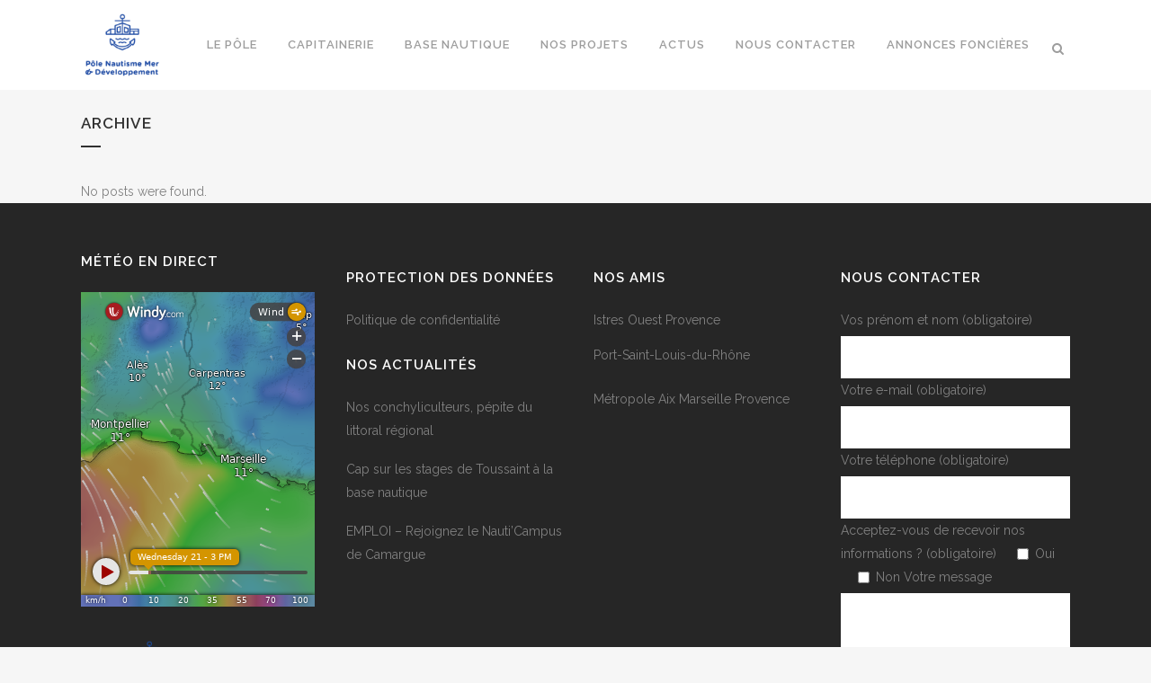

--- FILE ---
content_type: text/html; charset=UTF-8
request_url: https://nautismed.fr/slides-category/full-screen-slider/
body_size: 19916
content:
<!DOCTYPE html>
<html dir="ltr" lang="fr-FR" prefix="og: https://ogp.me/ns#">
<head>
	<meta charset="UTF-8" />
	
				<meta name="viewport" content="width=device-width,initial-scale=1,user-scalable=no">
		
            
            
	<link rel="profile" href="https://gmpg.org/xfn/11" />
	<link rel="pingback" href="https://nautismed.fr/xmlrpc.php" />

	<link rel="dns-prefetch" href="//cdn.hu-manity.co" />
		<!-- Cookie Compliance -->
		<script type="text/javascript">var huOptions = {"appID":"nautismedfr-39293b4","currentLanguage":"fr","blocking":false,"globalCookie":false,"isAdmin":false,"privacyConsent":true,"forms":[]};</script>
		<script type="text/javascript" src="https://cdn.hu-manity.co/hu-banner.min.js"></script><title>Full Screen Slider - Pôle Nautisme</title>

		<!-- All in One SEO 4.9.3 - aioseo.com -->
	<meta name="robots" content="max-image-preview:large" />
	<link rel="canonical" href="https://nautismed.fr/slides-category/full-screen-slider/" />
	<meta name="generator" content="All in One SEO (AIOSEO) 4.9.3" />
		<script type="application/ld+json" class="aioseo-schema">
			{"@context":"https:\/\/schema.org","@graph":[{"@type":"BreadcrumbList","@id":"https:\/\/nautismed.fr\/slides-category\/full-screen-slider\/#breadcrumblist","itemListElement":[{"@type":"ListItem","@id":"https:\/\/nautismed.fr#listItem","position":1,"name":"Home","item":"https:\/\/nautismed.fr","nextItem":{"@type":"ListItem","@id":"https:\/\/nautismed.fr\/slides-category\/full-screen-slider\/#listItem","name":"Full Screen Slider"}},{"@type":"ListItem","@id":"https:\/\/nautismed.fr\/slides-category\/full-screen-slider\/#listItem","position":2,"name":"Full Screen Slider","previousItem":{"@type":"ListItem","@id":"https:\/\/nautismed.fr#listItem","name":"Home"}}]},{"@type":"CollectionPage","@id":"https:\/\/nautismed.fr\/slides-category\/full-screen-slider\/#collectionpage","url":"https:\/\/nautismed.fr\/slides-category\/full-screen-slider\/","name":"Full Screen Slider - P\u00f4le Nautisme","inLanguage":"fr-FR","isPartOf":{"@id":"https:\/\/nautismed.fr\/#website"},"breadcrumb":{"@id":"https:\/\/nautismed.fr\/slides-category\/full-screen-slider\/#breadcrumblist"}},{"@type":"Organization","@id":"https:\/\/nautismed.fr\/#organization","name":"P\u00f4le Nautisme, Mer & D\u00e9veloppement","description":"P\u00f4le Nautisme - Port de plaisance & Base nautique de Port-Saint-Louis, Places de port disponibles en M\u00e9diterran\u00e9e, anneaux pour bateaux","url":"https:\/\/nautismed.fr\/","telephone":"+33491863911","logo":{"@type":"ImageObject","url":"https:\/\/nautismed.fr\/wp-content\/uploads\/2016\/08\/cropped-LOGONAUTISMED.png","@id":"https:\/\/nautismed.fr\/slides-category\/full-screen-slider\/#organizationLogo","width":512,"height":512},"image":{"@id":"https:\/\/nautismed.fr\/slides-category\/full-screen-slider\/#organizationLogo"},"sameAs":["https:\/\/www.facebook.com\/nautismepsl","https:\/\/www.instagram.com\/nautismed13\/"]},{"@type":"WebSite","@id":"https:\/\/nautismed.fr\/#website","url":"https:\/\/nautismed.fr\/","name":"P\u00f4le Nautisme","description":"P\u00f4le Nautisme - Port de plaisance & Base nautique de Port-Saint-Louis, Places de port disponibles en M\u00e9diterran\u00e9e, anneaux pour bateaux","inLanguage":"fr-FR","publisher":{"@id":"https:\/\/nautismed.fr\/#organization"}}]}
		</script>
		<!-- All in One SEO -->

<link rel='dns-prefetch' href='//maps.googleapis.com' />
<link rel='dns-prefetch' href='//www.googletagmanager.com' />
<link rel='dns-prefetch' href='//fonts.googleapis.com' />
<link rel="alternate" type="application/rss+xml" title="Pôle Nautisme &raquo; Flux" href="https://nautismed.fr/feed/" />
<link rel="alternate" type="application/rss+xml" title="Pôle Nautisme &raquo; Flux des commentaires" href="https://nautismed.fr/comments/feed/" />
<style id='wp-img-auto-sizes-contain-inline-css' type='text/css'>
img:is([sizes=auto i],[sizes^="auto," i]){contain-intrinsic-size:3000px 1500px}
/*# sourceURL=wp-img-auto-sizes-contain-inline-css */
</style>
<link rel='stylesheet' id='cf7ic_style-css' href='https://nautismed.fr/wp-content/plugins/contact-form-7-image-captcha/css/cf7ic-style.css?ver=3.3.7' type='text/css' media='all' />
<link rel='stylesheet' id='wp-block-library-css' href='https://nautismed.fr/wp-includes/css/dist/block-library/style.min.css?ver=88870140f0652962028bace88ca71afb' type='text/css' media='all' />
<style id='classic-theme-styles-inline-css' type='text/css'>
/*! This file is auto-generated */
.wp-block-button__link{color:#fff;background-color:#32373c;border-radius:9999px;box-shadow:none;text-decoration:none;padding:calc(.667em + 2px) calc(1.333em + 2px);font-size:1.125em}.wp-block-file__button{background:#32373c;color:#fff;text-decoration:none}
/*# sourceURL=/wp-includes/css/classic-themes.min.css */
</style>
<link rel='stylesheet' id='aioseo/css/src/vue/standalone/blocks/table-of-contents/global.scss-css' href='https://nautismed.fr/wp-content/plugins/all-in-one-seo-pack/dist/Lite/assets/css/table-of-contents/global.e90f6d47.css?ver=4.9.3' type='text/css' media='all' />
<style id='global-styles-inline-css' type='text/css'>
:root{--wp--preset--aspect-ratio--square: 1;--wp--preset--aspect-ratio--4-3: 4/3;--wp--preset--aspect-ratio--3-4: 3/4;--wp--preset--aspect-ratio--3-2: 3/2;--wp--preset--aspect-ratio--2-3: 2/3;--wp--preset--aspect-ratio--16-9: 16/9;--wp--preset--aspect-ratio--9-16: 9/16;--wp--preset--color--black: #000000;--wp--preset--color--cyan-bluish-gray: #abb8c3;--wp--preset--color--white: #ffffff;--wp--preset--color--pale-pink: #f78da7;--wp--preset--color--vivid-red: #cf2e2e;--wp--preset--color--luminous-vivid-orange: #ff6900;--wp--preset--color--luminous-vivid-amber: #fcb900;--wp--preset--color--light-green-cyan: #7bdcb5;--wp--preset--color--vivid-green-cyan: #00d084;--wp--preset--color--pale-cyan-blue: #8ed1fc;--wp--preset--color--vivid-cyan-blue: #0693e3;--wp--preset--color--vivid-purple: #9b51e0;--wp--preset--gradient--vivid-cyan-blue-to-vivid-purple: linear-gradient(135deg,rgb(6,147,227) 0%,rgb(155,81,224) 100%);--wp--preset--gradient--light-green-cyan-to-vivid-green-cyan: linear-gradient(135deg,rgb(122,220,180) 0%,rgb(0,208,130) 100%);--wp--preset--gradient--luminous-vivid-amber-to-luminous-vivid-orange: linear-gradient(135deg,rgb(252,185,0) 0%,rgb(255,105,0) 100%);--wp--preset--gradient--luminous-vivid-orange-to-vivid-red: linear-gradient(135deg,rgb(255,105,0) 0%,rgb(207,46,46) 100%);--wp--preset--gradient--very-light-gray-to-cyan-bluish-gray: linear-gradient(135deg,rgb(238,238,238) 0%,rgb(169,184,195) 100%);--wp--preset--gradient--cool-to-warm-spectrum: linear-gradient(135deg,rgb(74,234,220) 0%,rgb(151,120,209) 20%,rgb(207,42,186) 40%,rgb(238,44,130) 60%,rgb(251,105,98) 80%,rgb(254,248,76) 100%);--wp--preset--gradient--blush-light-purple: linear-gradient(135deg,rgb(255,206,236) 0%,rgb(152,150,240) 100%);--wp--preset--gradient--blush-bordeaux: linear-gradient(135deg,rgb(254,205,165) 0%,rgb(254,45,45) 50%,rgb(107,0,62) 100%);--wp--preset--gradient--luminous-dusk: linear-gradient(135deg,rgb(255,203,112) 0%,rgb(199,81,192) 50%,rgb(65,88,208) 100%);--wp--preset--gradient--pale-ocean: linear-gradient(135deg,rgb(255,245,203) 0%,rgb(182,227,212) 50%,rgb(51,167,181) 100%);--wp--preset--gradient--electric-grass: linear-gradient(135deg,rgb(202,248,128) 0%,rgb(113,206,126) 100%);--wp--preset--gradient--midnight: linear-gradient(135deg,rgb(2,3,129) 0%,rgb(40,116,252) 100%);--wp--preset--font-size--small: 13px;--wp--preset--font-size--medium: 20px;--wp--preset--font-size--large: 36px;--wp--preset--font-size--x-large: 42px;--wp--preset--spacing--20: 0.44rem;--wp--preset--spacing--30: 0.67rem;--wp--preset--spacing--40: 1rem;--wp--preset--spacing--50: 1.5rem;--wp--preset--spacing--60: 2.25rem;--wp--preset--spacing--70: 3.38rem;--wp--preset--spacing--80: 5.06rem;--wp--preset--shadow--natural: 6px 6px 9px rgba(0, 0, 0, 0.2);--wp--preset--shadow--deep: 12px 12px 50px rgba(0, 0, 0, 0.4);--wp--preset--shadow--sharp: 6px 6px 0px rgba(0, 0, 0, 0.2);--wp--preset--shadow--outlined: 6px 6px 0px -3px rgb(255, 255, 255), 6px 6px rgb(0, 0, 0);--wp--preset--shadow--crisp: 6px 6px 0px rgb(0, 0, 0);}:where(.is-layout-flex){gap: 0.5em;}:where(.is-layout-grid){gap: 0.5em;}body .is-layout-flex{display: flex;}.is-layout-flex{flex-wrap: wrap;align-items: center;}.is-layout-flex > :is(*, div){margin: 0;}body .is-layout-grid{display: grid;}.is-layout-grid > :is(*, div){margin: 0;}:where(.wp-block-columns.is-layout-flex){gap: 2em;}:where(.wp-block-columns.is-layout-grid){gap: 2em;}:where(.wp-block-post-template.is-layout-flex){gap: 1.25em;}:where(.wp-block-post-template.is-layout-grid){gap: 1.25em;}.has-black-color{color: var(--wp--preset--color--black) !important;}.has-cyan-bluish-gray-color{color: var(--wp--preset--color--cyan-bluish-gray) !important;}.has-white-color{color: var(--wp--preset--color--white) !important;}.has-pale-pink-color{color: var(--wp--preset--color--pale-pink) !important;}.has-vivid-red-color{color: var(--wp--preset--color--vivid-red) !important;}.has-luminous-vivid-orange-color{color: var(--wp--preset--color--luminous-vivid-orange) !important;}.has-luminous-vivid-amber-color{color: var(--wp--preset--color--luminous-vivid-amber) !important;}.has-light-green-cyan-color{color: var(--wp--preset--color--light-green-cyan) !important;}.has-vivid-green-cyan-color{color: var(--wp--preset--color--vivid-green-cyan) !important;}.has-pale-cyan-blue-color{color: var(--wp--preset--color--pale-cyan-blue) !important;}.has-vivid-cyan-blue-color{color: var(--wp--preset--color--vivid-cyan-blue) !important;}.has-vivid-purple-color{color: var(--wp--preset--color--vivid-purple) !important;}.has-black-background-color{background-color: var(--wp--preset--color--black) !important;}.has-cyan-bluish-gray-background-color{background-color: var(--wp--preset--color--cyan-bluish-gray) !important;}.has-white-background-color{background-color: var(--wp--preset--color--white) !important;}.has-pale-pink-background-color{background-color: var(--wp--preset--color--pale-pink) !important;}.has-vivid-red-background-color{background-color: var(--wp--preset--color--vivid-red) !important;}.has-luminous-vivid-orange-background-color{background-color: var(--wp--preset--color--luminous-vivid-orange) !important;}.has-luminous-vivid-amber-background-color{background-color: var(--wp--preset--color--luminous-vivid-amber) !important;}.has-light-green-cyan-background-color{background-color: var(--wp--preset--color--light-green-cyan) !important;}.has-vivid-green-cyan-background-color{background-color: var(--wp--preset--color--vivid-green-cyan) !important;}.has-pale-cyan-blue-background-color{background-color: var(--wp--preset--color--pale-cyan-blue) !important;}.has-vivid-cyan-blue-background-color{background-color: var(--wp--preset--color--vivid-cyan-blue) !important;}.has-vivid-purple-background-color{background-color: var(--wp--preset--color--vivid-purple) !important;}.has-black-border-color{border-color: var(--wp--preset--color--black) !important;}.has-cyan-bluish-gray-border-color{border-color: var(--wp--preset--color--cyan-bluish-gray) !important;}.has-white-border-color{border-color: var(--wp--preset--color--white) !important;}.has-pale-pink-border-color{border-color: var(--wp--preset--color--pale-pink) !important;}.has-vivid-red-border-color{border-color: var(--wp--preset--color--vivid-red) !important;}.has-luminous-vivid-orange-border-color{border-color: var(--wp--preset--color--luminous-vivid-orange) !important;}.has-luminous-vivid-amber-border-color{border-color: var(--wp--preset--color--luminous-vivid-amber) !important;}.has-light-green-cyan-border-color{border-color: var(--wp--preset--color--light-green-cyan) !important;}.has-vivid-green-cyan-border-color{border-color: var(--wp--preset--color--vivid-green-cyan) !important;}.has-pale-cyan-blue-border-color{border-color: var(--wp--preset--color--pale-cyan-blue) !important;}.has-vivid-cyan-blue-border-color{border-color: var(--wp--preset--color--vivid-cyan-blue) !important;}.has-vivid-purple-border-color{border-color: var(--wp--preset--color--vivid-purple) !important;}.has-vivid-cyan-blue-to-vivid-purple-gradient-background{background: var(--wp--preset--gradient--vivid-cyan-blue-to-vivid-purple) !important;}.has-light-green-cyan-to-vivid-green-cyan-gradient-background{background: var(--wp--preset--gradient--light-green-cyan-to-vivid-green-cyan) !important;}.has-luminous-vivid-amber-to-luminous-vivid-orange-gradient-background{background: var(--wp--preset--gradient--luminous-vivid-amber-to-luminous-vivid-orange) !important;}.has-luminous-vivid-orange-to-vivid-red-gradient-background{background: var(--wp--preset--gradient--luminous-vivid-orange-to-vivid-red) !important;}.has-very-light-gray-to-cyan-bluish-gray-gradient-background{background: var(--wp--preset--gradient--very-light-gray-to-cyan-bluish-gray) !important;}.has-cool-to-warm-spectrum-gradient-background{background: var(--wp--preset--gradient--cool-to-warm-spectrum) !important;}.has-blush-light-purple-gradient-background{background: var(--wp--preset--gradient--blush-light-purple) !important;}.has-blush-bordeaux-gradient-background{background: var(--wp--preset--gradient--blush-bordeaux) !important;}.has-luminous-dusk-gradient-background{background: var(--wp--preset--gradient--luminous-dusk) !important;}.has-pale-ocean-gradient-background{background: var(--wp--preset--gradient--pale-ocean) !important;}.has-electric-grass-gradient-background{background: var(--wp--preset--gradient--electric-grass) !important;}.has-midnight-gradient-background{background: var(--wp--preset--gradient--midnight) !important;}.has-small-font-size{font-size: var(--wp--preset--font-size--small) !important;}.has-medium-font-size{font-size: var(--wp--preset--font-size--medium) !important;}.has-large-font-size{font-size: var(--wp--preset--font-size--large) !important;}.has-x-large-font-size{font-size: var(--wp--preset--font-size--x-large) !important;}
:where(.wp-block-post-template.is-layout-flex){gap: 1.25em;}:where(.wp-block-post-template.is-layout-grid){gap: 1.25em;}
:where(.wp-block-term-template.is-layout-flex){gap: 1.25em;}:where(.wp-block-term-template.is-layout-grid){gap: 1.25em;}
:where(.wp-block-columns.is-layout-flex){gap: 2em;}:where(.wp-block-columns.is-layout-grid){gap: 2em;}
:root :where(.wp-block-pullquote){font-size: 1.5em;line-height: 1.6;}
/*# sourceURL=global-styles-inline-css */
</style>
<link rel='stylesheet' id='layerslider-css' href='https://nautismed.fr/wp-content/plugins/LayerSlider/static/css/layerslider.css?ver=5.6.9' type='text/css' media='all' />
<link rel='stylesheet' id='ls-google-fonts-css' href='https://fonts.googleapis.com/css?family=Lato:100,300,regular,700,900%7COpen+Sans:300%7CIndie+Flower:regular%7COswald:300,regular,700&#038;subset=latin%2Clatin-ext' type='text/css' media='all' />
<link rel='stylesheet' id='dnd-upload-cf7-css' href='https://nautismed.fr/wp-content/plugins/drag-and-drop-multiple-file-upload-contact-form-7/assets/css/dnd-upload-cf7.css?ver=1.3.9.3' type='text/css' media='all' />
<link rel='stylesheet' id='contact-form-7-css' href='https://nautismed.fr/wp-content/plugins/contact-form-7/includes/css/styles.css?ver=6.1.4' type='text/css' media='all' />
<link rel='stylesheet' id='qi-addons-for-elementor-grid-style-css' href='https://nautismed.fr/wp-content/plugins/qi-addons-for-elementor/assets/css/grid.min.css?ver=1.9.5' type='text/css' media='all' />
<link rel='stylesheet' id='qi-addons-for-elementor-helper-parts-style-css' href='https://nautismed.fr/wp-content/plugins/qi-addons-for-elementor/assets/css/helper-parts.min.css?ver=1.9.5' type='text/css' media='all' />
<link rel='stylesheet' id='qi-addons-for-elementor-style-css' href='https://nautismed.fr/wp-content/plugins/qi-addons-for-elementor/assets/css/main.min.css?ver=1.9.5' type='text/css' media='all' />
<link rel='stylesheet' id='mediaelement-css' href='https://nautismed.fr/wp-includes/js/mediaelement/mediaelementplayer-legacy.min.css?ver=4.2.17' type='text/css' media='all' />
<link rel='stylesheet' id='wp-mediaelement-css' href='https://nautismed.fr/wp-includes/js/mediaelement/wp-mediaelement.min.css?ver=88870140f0652962028bace88ca71afb' type='text/css' media='all' />
<link rel='stylesheet' id='bridge-default-style-css' href='https://nautismed.fr/wp-content/themes/bridge/style.css?ver=2b4a37' type='text/css' media='all' />
<link rel='stylesheet' id='bridge-qode-font_awesome-css' href='https://nautismed.fr/wp-content/themes/bridge/css/font-awesome/css/font-awesome.min.css?ver=2b4a37' type='text/css' media='all' />
<link rel='stylesheet' id='bridge-qode-font_elegant-css' href='https://nautismed.fr/wp-content/themes/bridge/css/elegant-icons/style.min.css?ver=2b4a37' type='text/css' media='all' />
<link rel='stylesheet' id='bridge-qode-linea_icons-css' href='https://nautismed.fr/wp-content/themes/bridge/css/linea-icons/style.css?ver=2b4a37' type='text/css' media='all' />
<link rel='stylesheet' id='bridge-qode-dripicons-css' href='https://nautismed.fr/wp-content/themes/bridge/css/dripicons/dripicons.css?ver=2b4a37' type='text/css' media='all' />
<link rel='stylesheet' id='bridge-qode-kiko-css' href='https://nautismed.fr/wp-content/themes/bridge/css/kiko/kiko-all.css?ver=2b4a37' type='text/css' media='all' />
<link rel='stylesheet' id='bridge-qode-font_awesome_5-css' href='https://nautismed.fr/wp-content/themes/bridge/css/font-awesome-5/css/font-awesome-5.min.css?ver=2b4a37' type='text/css' media='all' />
<link rel='stylesheet' id='bridge-stylesheet-css' href='https://nautismed.fr/wp-content/themes/bridge/css/stylesheet.min.css?ver=2b4a37' type='text/css' media='all' />
<link rel='stylesheet' id='bridge-print-css' href='https://nautismed.fr/wp-content/themes/bridge/css/print.css?ver=2b4a37' type='text/css' media='all' />
<link rel='stylesheet' id='bridge-style-dynamic-css' href='https://nautismed.fr/wp-content/themes/bridge/css/style_dynamic_callback.php?ver=2b4a37' type='text/css' media='all' />
<link rel='stylesheet' id='bridge-responsive-css' href='https://nautismed.fr/wp-content/themes/bridge/css/responsive.min.css?ver=2b4a37' type='text/css' media='all' />
<link rel='stylesheet' id='bridge-style-dynamic-responsive-css' href='https://nautismed.fr/wp-content/themes/bridge/css/style_dynamic_responsive_callback.php?ver=2b4a37' type='text/css' media='all' />
<style id='bridge-style-dynamic-responsive-inline-css' type='text/css'>
footer .column1 {
position: relative;
top: -18px;
}

/*# sourceURL=bridge-style-dynamic-responsive-inline-css */
</style>
<link rel='stylesheet' id='js_composer_front-css' href='https://nautismed.fr/wp-content/plugins/js_composer/assets/css/js_composer.min.css?ver=4.12' type='text/css' media='all' />
<link rel='stylesheet' id='bridge-style-handle-google-fonts-css' href='https://fonts.googleapis.com/css?family=Raleway%3A100%2C200%2C300%2C400%2C500%2C600%2C700%2C800%2C900%2C100italic%2C300italic%2C400italic%2C700italic&#038;subset=latin%2Clatin-ext&#038;ver=1.0.0' type='text/css' media='all' />
<link rel='stylesheet' id='bridge-core-dashboard-style-css' href='https://nautismed.fr/wp-content/plugins/bridge-core/modules/core-dashboard/assets/css/core-dashboard.min.css?ver=2b4a37' type='text/css' media='all' />
<link rel='stylesheet' id='dflip-style-css' href='https://nautismed.fr/wp-content/plugins/3d-flipbook-dflip-lite/assets/css/dflip.min.css?ver=2.4.20' type='text/css' media='all' />
<link rel='stylesheet' id='swiper-css' href='https://nautismed.fr/wp-content/plugins/qi-addons-for-elementor/assets/plugins/swiper/8.4.5/swiper.min.css?ver=8.4.5' type='text/css' media='all' />
<link rel='stylesheet' id='bridge-childstyle-css' href='https://nautismed.fr/wp-content/themes/bridge-child/style.css?ver=2b4a37' type='text/css' media='all' />
<script type="text/javascript" src="https://nautismed.fr/wp-content/plugins/LayerSlider/static/js/greensock.js?ver=1.11.8" id="greensock-js"></script>
<script type="text/javascript" src="https://nautismed.fr/wp-includes/js/jquery/jquery.min.js?ver=3.7.1" id="jquery-core-js"></script>
<script type="text/javascript" src="https://nautismed.fr/wp-includes/js/jquery/jquery-migrate.min.js?ver=3.4.1" id="jquery-migrate-js"></script>
<script type="text/javascript" id="layerslider-js-extra">
/* <![CDATA[ */
var LS_Meta = {"v":"5.6.9"};
//# sourceURL=layerslider-js-extra
/* ]]> */
</script>
<script type="text/javascript" src="https://nautismed.fr/wp-content/plugins/LayerSlider/static/js/layerslider.kreaturamedia.jquery.js?ver=5.6.9" id="layerslider-js"></script>
<script type="text/javascript" src="https://nautismed.fr/wp-content/plugins/LayerSlider/static/js/layerslider.transitions.js?ver=5.6.9" id="layerslider-transitions-js"></script>

<!-- Extrait de code de la balise Google (gtag.js) ajouté par Site Kit -->
<!-- Extrait Google Ads ajouté par Site Kit -->
<script type="text/javascript" src="https://www.googletagmanager.com/gtag/js?id=AW-17006045579" id="google_gtagjs-js" async></script>
<script type="text/javascript" id="google_gtagjs-js-after">
/* <![CDATA[ */
window.dataLayer = window.dataLayer || [];function gtag(){dataLayer.push(arguments);}
gtag("js", new Date());
gtag("set", "developer_id.dZTNiMT", true);
gtag("config", "AW-17006045579");
 window._googlesitekit = window._googlesitekit || {}; window._googlesitekit.throttledEvents = []; window._googlesitekit.gtagEvent = (name, data) => { var key = JSON.stringify( { name, data } ); if ( !! window._googlesitekit.throttledEvents[ key ] ) { return; } window._googlesitekit.throttledEvents[ key ] = true; setTimeout( () => { delete window._googlesitekit.throttledEvents[ key ]; }, 5 ); gtag( "event", name, { ...data, event_source: "site-kit" } ); }; 
//# sourceURL=google_gtagjs-js-after
/* ]]> */
</script>
<meta name="generator" content="Powered by LayerSlider 5.6.9 - Multi-Purpose, Responsive, Parallax, Mobile-Friendly Slider Plugin for WordPress." />
<!-- LayerSlider updates and docs at: https://kreaturamedia.com/layerslider-responsive-wordpress-slider-plugin/ -->
<link rel="https://api.w.org/" href="https://nautismed.fr/wp-json/" /><link rel="EditURI" type="application/rsd+xml" title="RSD" href="https://nautismed.fr/xmlrpc.php?rsd" />
<meta name="generator" content="Site Kit by Google 1.170.0" /><!-- Google Tag Manager -->
<script>(function(w,d,s,l,i){w[l]=w[l]||[];w[l].push({'gtm.start':
new Date().getTime(),event:'gtm.js'});var f=d.getElementsByTagName(s)[0],
j=d.createElement(s),dl=l!='dataLayer'?'&l='+l:'';j.async=true;j.src=
'https://www.googletagmanager.com/gtm.js?id='+i+dl;f.parentNode.insertBefore(j,f);
})(window,document,'script','dataLayer','GTM-NPDVVMSP');</script>
<!-- End Google Tag Manager -->

<!-- Meta Pixel Code -->
<script>
!function(f,b,e,v,n,t,s)
{if(f.fbq)return;n=f.fbq=function(){n.callMethod?
n.callMethod.apply(n,arguments):n.queue.push(arguments)};
if(!f._fbq)f._fbq=n;n.push=n;n.loaded=!0;n.version='2.0';
n.queue=[];t=b.createElement(e);t.async=!0;
t.src=v;s=b.getElementsByTagName(e)[0];
s.parentNode.insertBefore(t,s)}(window, document,'script',
'https://connect.facebook.net/en_US/fbevents.js');
fbq('init', '1061948355801358');
fbq('track', 'PageView');
</script>
<noscript><img height="1" width="1" style="display:none"
src="https://www.facebook.com/tr?id=1061948355801358&ev=PageView&noscript=1"
/></noscript>
<!-- End Meta Pixel Code -->
<meta name="generator" content="Elementor 3.34.1; features: additional_custom_breakpoints; settings: css_print_method-external, google_font-enabled, font_display-auto">
<meta name="generator" content="Powered by Visual Composer - drag and drop page builder for WordPress."/>
<!--[if lte IE 9]><link rel="stylesheet" type="text/css" href="https://nautismed.fr/wp-content/plugins/js_composer/assets/css/vc_lte_ie9.min.css" media="screen"><![endif]--><!--[if IE  8]><link rel="stylesheet" type="text/css" href="https://nautismed.fr/wp-content/plugins/js_composer/assets/css/vc-ie8.min.css" media="screen"><![endif]-->			<style>
				.e-con.e-parent:nth-of-type(n+4):not(.e-lazyloaded):not(.e-no-lazyload),
				.e-con.e-parent:nth-of-type(n+4):not(.e-lazyloaded):not(.e-no-lazyload) * {
					background-image: none !important;
				}
				@media screen and (max-height: 1024px) {
					.e-con.e-parent:nth-of-type(n+3):not(.e-lazyloaded):not(.e-no-lazyload),
					.e-con.e-parent:nth-of-type(n+3):not(.e-lazyloaded):not(.e-no-lazyload) * {
						background-image: none !important;
					}
				}
				@media screen and (max-height: 640px) {
					.e-con.e-parent:nth-of-type(n+2):not(.e-lazyloaded):not(.e-no-lazyload),
					.e-con.e-parent:nth-of-type(n+2):not(.e-lazyloaded):not(.e-no-lazyload) * {
						background-image: none !important;
					}
				}
			</style>
			<meta name="generator" content="Powered by Slider Revolution 6.5.14 - responsive, Mobile-Friendly Slider Plugin for WordPress with comfortable drag and drop interface." />
<link rel="icon" href="https://nautismed.fr/wp-content/uploads/2016/08/cropped-LOGONAUTISMED-32x32.png" sizes="32x32" />
<link rel="icon" href="https://nautismed.fr/wp-content/uploads/2016/08/cropped-LOGONAUTISMED-192x192.png" sizes="192x192" />
<link rel="apple-touch-icon" href="https://nautismed.fr/wp-content/uploads/2016/08/cropped-LOGONAUTISMED-180x180.png" />
<meta name="msapplication-TileImage" content="https://nautismed.fr/wp-content/uploads/2016/08/cropped-LOGONAUTISMED-270x270.png" />
<script>function setREVStartSize(e){
			//window.requestAnimationFrame(function() {
				window.RSIW = window.RSIW===undefined ? window.innerWidth : window.RSIW;
				window.RSIH = window.RSIH===undefined ? window.innerHeight : window.RSIH;
				try {
					var pw = document.getElementById(e.c).parentNode.offsetWidth,
						newh;
					pw = pw===0 || isNaN(pw) ? window.RSIW : pw;
					e.tabw = e.tabw===undefined ? 0 : parseInt(e.tabw);
					e.thumbw = e.thumbw===undefined ? 0 : parseInt(e.thumbw);
					e.tabh = e.tabh===undefined ? 0 : parseInt(e.tabh);
					e.thumbh = e.thumbh===undefined ? 0 : parseInt(e.thumbh);
					e.tabhide = e.tabhide===undefined ? 0 : parseInt(e.tabhide);
					e.thumbhide = e.thumbhide===undefined ? 0 : parseInt(e.thumbhide);
					e.mh = e.mh===undefined || e.mh=="" || e.mh==="auto" ? 0 : parseInt(e.mh,0);
					if(e.layout==="fullscreen" || e.l==="fullscreen")
						newh = Math.max(e.mh,window.RSIH);
					else{
						e.gw = Array.isArray(e.gw) ? e.gw : [e.gw];
						for (var i in e.rl) if (e.gw[i]===undefined || e.gw[i]===0) e.gw[i] = e.gw[i-1];
						e.gh = e.el===undefined || e.el==="" || (Array.isArray(e.el) && e.el.length==0)? e.gh : e.el;
						e.gh = Array.isArray(e.gh) ? e.gh : [e.gh];
						for (var i in e.rl) if (e.gh[i]===undefined || e.gh[i]===0) e.gh[i] = e.gh[i-1];
											
						var nl = new Array(e.rl.length),
							ix = 0,
							sl;
						e.tabw = e.tabhide>=pw ? 0 : e.tabw;
						e.thumbw = e.thumbhide>=pw ? 0 : e.thumbw;
						e.tabh = e.tabhide>=pw ? 0 : e.tabh;
						e.thumbh = e.thumbhide>=pw ? 0 : e.thumbh;
						for (var i in e.rl) nl[i] = e.rl[i]<window.RSIW ? 0 : e.rl[i];
						sl = nl[0];
						for (var i in nl) if (sl>nl[i] && nl[i]>0) { sl = nl[i]; ix=i;}
						var m = pw>(e.gw[ix]+e.tabw+e.thumbw) ? 1 : (pw-(e.tabw+e.thumbw)) / (e.gw[ix]);
						newh =  (e.gh[ix] * m) + (e.tabh + e.thumbh);
					}
					var el = document.getElementById(e.c);
					if (el!==null && el) el.style.height = newh+"px";
					el = document.getElementById(e.c+"_wrapper");
					if (el!==null && el) {
						el.style.height = newh+"px";
						el.style.display = "block";
					}
				} catch(e){
					console.log("Failure at Presize of Slider:" + e)
				}
			//});
		  };</script>
<noscript><style type="text/css"> .wpb_animate_when_almost_visible { opacity: 1; }</style></noscript></head>

<body data-rsssl=1 class="archive tax-slides_category term-full-screen-slider term-139 wp-theme-bridge wp-child-theme-bridge-child bridge-core-3.0.1 cookies-not-set qodef-qi--no-touch qi-addons-for-elementor-1.9.5 qode-page-transition-enabled ajax_fade page_not_loaded  qode-child-theme-ver-1.0.0 qode-theme-ver-28.7 qode-theme-bridge qode_header_in_grid wpb-js-composer js-comp-ver-4.12 vc_responsive elementor-default elementor-kit-18001" itemscope itemtype="http://schema.org/WebPage">


<!-- Google Tag Manager (noscript) -->
<noscript><iframe src="https://www.googletagmanager.com/ns.html?id=GTM-NPDVVMSP"
height="0" width="0" style="display:none;visibility:hidden"></iframe></noscript>
<!-- End Google Tag Manager (noscript) -->
	<div class="ajax_loader"><div class="ajax_loader_1"><div class="pulse"></div></div></div>
	
<div class="wrapper">
	<div class="wrapper_inner">

    
		<!-- Google Analytics start -->
					<script>
				var _gaq = _gaq || [];
				_gaq.push(['_setAccount', 'UA-49621511-1']);
				_gaq.push(['_trackPageview']);

				(function() {
					var ga = document.createElement('script'); ga.type = 'text/javascript'; ga.async = true;
					ga.src = ('https:' == document.location.protocol ? 'https://ssl' : 'http://www') + '.google-analytics.com/ga.js';
					var s = document.getElementsByTagName('script')[0]; s.parentNode.insertBefore(ga, s);
				})();
			</script>
				<!-- Google Analytics end -->

		
	<header class=" scroll_header_top_area  stick scrolled_not_transparent page_header">
	<div class="header_inner clearfix">
		<form role="search" id="searchform" action="https://nautismed.fr/" class="qode_search_form" method="get">
        <div class="container">
        <div class="container_inner clearfix">
            
            <i class="qode_icon_font_awesome fa fa-search qode_icon_in_search" ></i>            <input type="text" placeholder="Search" name="s" class="qode_search_field" autocomplete="off" />
            <input type="submit" value="Search" />

            <div class="qode_search_close">
                <a href="#">
                    <i class="qode_icon_font_awesome fa fa-times qode_icon_in_search" ></i>                </a>
            </div>
                    </div>
    </div>
</form>
		<div class="header_top_bottom_holder">
			
			<div class="header_bottom clearfix" style='' >
								<div class="container">
					<div class="container_inner clearfix">
																				<div class="header_inner_left">
																	<div class="mobile_menu_button">
		<span>
			<i class="qode_icon_font_awesome fa fa-bars " ></i>		</span>
	</div>
								<div class="logo_wrapper" >
	<div class="q_logo">
		<a itemprop="url" href="https://nautismed.fr/" >
             <img itemprop="image" class="normal" src="https://nautismed.fr/wp-content/uploads/2016/08/cropped-Capture-d’écran-2016-08-09-à-10.35.06.png" alt="Logo"> 			 <img itemprop="image" class="light" src="https://nautismed.fr/wp-content/uploads/2016/08/cropped-Capture-d’écran-2016-08-09-à-10.35.06.png" alt="Logo"/> 			 <img itemprop="image" class="dark" src="https://nautismed.fr/wp-content/uploads/2016/08/cropped-Capture-d’écran-2016-08-09-à-10.35.06.png" alt="Logo"/> 			 <img itemprop="image" class="sticky" src="https://nautismed.fr/wp-content/uploads/2016/08/cropped-Capture-d’écran-2016-08-09-à-10.35.06.png" alt="Logo"/> 			 <img itemprop="image" class="mobile" src="https://nautismed.fr/wp-content/uploads/2016/08/cropped-Capture-d’écran-2016-08-09-à-10.35.06.png" alt="Logo"/> 					</a>
	</div>
	</div>															</div>
															<div class="header_inner_right">
									<div class="side_menu_button_wrapper right">
																														<div class="side_menu_button">
												<a class="search_button search_slides_from_window_top normal" href="javascript:void(0)">
		<i class="qode_icon_font_awesome fa fa-search " ></i>	</a>

																							
										</div>
									</div>
								</div>
							
							
							<nav class="main_menu drop_down right">
								<ul id="menu-accueil" class=""><li id="nav-menu-item-15962" class="menu-item menu-item-type-post_type menu-item-object-page menu-item-has-children  has_sub narrow"><a href="https://nautismed.fr/le-pole/" class=""><i class="menu_icon blank fa"></i><span>LE PÔLE</span><span class="plus"></span></a>
<div class="second"><div class="inner"><ul>
	<li id="nav-menu-item-15963" class="menu-item menu-item-type-post_type menu-item-object-page "><a href="https://nautismed.fr/le-mot-du-president/" class=""><i class="menu_icon blank fa"></i><span>LE MOT DU PRESIDENT</span><span class="plus"></span></a></li>
	<li id="nav-menu-item-15999" class="menu-item menu-item-type-post_type menu-item-object-page menu-item-has-children sub"><a href="https://nautismed.fr/nautisme/" class=""><i class="menu_icon blank fa"></i><span>NAUTISME</span><span class="plus"></span><i class="q_menu_arrow fa fa-angle-right"></i></a>
	<ul>
		<li id="nav-menu-item-16125" class="menu-item menu-item-type-post_type menu-item-object-page "><a href="https://nautismed.fr/nautisme/les-tarifs-du-port/" class=""><i class="menu_icon blank fa"></i><span>LES TARIFS DU PORT</span><span class="plus"></span></a></li>
		<li id="nav-menu-item-16135" class="menu-item menu-item-type-post_type menu-item-object-page "><a href="https://nautismed.fr/demande-de-place/" class=""><i class="menu_icon blank fa"></i><span>DEMANDE DE PLACE</span><span class="plus"></span></a></li>
		<li id="nav-menu-item-17962" class="menu-item menu-item-type-post_type menu-item-object-page "><a href="https://nautismed.fr/base-multicoques/" class=""><i class="menu_icon blank fa"></i><span>BASE MULTICOQUES</span><span class="plus"></span></a></li>
		<li id="nav-menu-item-16286" class="menu-item menu-item-type-post_type menu-item-object-page menu-item-has-children "><a href="https://nautismed.fr/base-nautique/" class=""><i class="menu_icon blank fa"></i><span>BASE NAUTIQUE</span><span class="plus"></span></a>
		<ul>
			<li id="nav-menu-item-17693" class="menu-item menu-item-type-post_type menu-item-object-page "><a href="https://nautismed.fr/projet-pedagogique/" class=""><i class="menu_icon blank fa"></i><span>PROJET PEDAGOGIQUE</span><span class="plus"></span></a></li>
		</ul>
</li>
	</ul>
</li>
	<li id="nav-menu-item-15998" class="menu-item menu-item-type-post_type menu-item-object-page menu-item-has-children sub"><a href="https://nautismed.fr/mer/" class=""><i class="menu_icon blank fa"></i><span>MER</span><span class="plus"></span><i class="q_menu_arrow fa fa-angle-right"></i></a>
	<ul>
		<li id="nav-menu-item-19162" class="menu-item menu-item-type-post_type menu-item-object-page "><a href="https://nautismed.fr/nauticampus-de-camargue/" class=""><i class="menu_icon blank fa"></i><span>Nauti’Campus de Camargue</span><span class="plus"></span></a></li>
	</ul>
</li>
	<li id="nav-menu-item-15997" class="menu-item menu-item-type-post_type menu-item-object-page menu-item-has-children sub"><a href="https://nautismed.fr/developpement/" class=""><i class="menu_icon blank fa"></i><span>DEVELOPPEMENT</span><span class="plus"></span><i class="q_menu_arrow fa fa-angle-right"></i></a>
	<ul>
		<li id="nav-menu-item-19163" class="menu-item menu-item-type-post_type menu-item-object-page "><a href="https://nautismed.fr/coup-de-mistral-sur-linnovation/" class=""><i class="menu_icon blank fa"></i><span>Coup de mistral sur l’innovation</span><span class="plus"></span></a></li>
	</ul>
</li>
	<li id="nav-menu-item-15968" class="menu-item menu-item-type-post_type menu-item-object-page "><a href="https://nautismed.fr/au-coeur-de-la-metropole/" class=""><i class="menu_icon blank fa"></i><span>AU COEUR DE LA METROPOLE</span><span class="plus"></span></a></li>
</ul></div></div>
</li>
<li id="nav-menu-item-16180" class="menu-item menu-item-type-post_type menu-item-object-page menu-item-has-children  has_sub narrow"><a href="https://nautismed.fr/capitainerie/" class=""><i class="menu_icon blank fa"></i><span>CAPITAINERIE</span><span class="plus"></span></a>
<div class="second"><div class="inner"><ul>
	<li id="nav-menu-item-18787" class="menu-item menu-item-type-post_type menu-item-object-page "><a href="https://nautismed.fr/elementor-18782/" class=""><i class="menu_icon blank fa"></i><span>Portail plaisancier</span><span class="plus"></span></a></li>
	<li id="nav-menu-item-16181" class="menu-item menu-item-type-post_type menu-item-object-page "><a href="https://nautismed.fr/demande-de-place/" class=""><i class="menu_icon blank fa"></i><span>Demande de place</span><span class="plus"></span></a></li>
	<li id="nav-menu-item-16182" class="menu-item menu-item-type-post_type menu-item-object-page "><a href="https://nautismed.fr/nautisme/les-tarifs-du-port/" class=""><i class="menu_icon blank fa"></i><span>LES TARIFS DU PORT</span><span class="plus"></span></a></li>
	<li id="nav-menu-item-17963" class="menu-item menu-item-type-post_type menu-item-object-page "><a href="https://nautismed.fr/base-multicoques/" class=""><i class="menu_icon blank fa"></i><span>BASE MULTICOQUES</span><span class="plus"></span></a></li>
	<li id="nav-menu-item-16447" class="menu-item menu-item-type-post_type menu-item-object-page "><a href="https://nautismed.fr/ports-propres/" class=""><i class="menu_icon blank fa"></i><span>Ports Propres</span><span class="plus"></span></a></li>
	<li id="nav-menu-item-16970" class="menu-item menu-item-type-post_type menu-item-object-page "><a href="https://nautismed.fr/label-qualite-plaisance/" class=""><i class="menu_icon blank fa"></i><span>Label Qualité plaisance</span><span class="plus"></span></a></li>
	<li id="nav-menu-item-16448" class="menu-item menu-item-type-post_type menu-item-object-page "><a href="https://nautismed.fr/decouvrez-votre-futur-port/" class=""><i class="menu_icon blank fa"></i><span>Places disponibles</span><span class="plus"></span></a></li>
	<li id="nav-menu-item-18078" class="menu-item menu-item-type-post_type menu-item-object-page "><a href="https://nautismed.fr/la-meteo-marine-de-port-saint-louis-du-rhone/" class=""><i class="menu_icon blank fa"></i><span>La météo marine de Port-Saint-Louis-du-Rhône</span><span class="plus"></span></a></li>
</ul></div></div>
</li>
<li id="nav-menu-item-16285" class="menu-item menu-item-type-post_type menu-item-object-page menu-item-has-children  has_sub narrow"><a href="https://nautismed.fr/base-nautique/" class=""><i class="menu_icon blank fa"></i><span>BASE NAUTIQUE</span><span class="plus"></span></a>
<div class="second"><div class="inner"><ul>
	<li id="nav-menu-item-19242" class="menu-item menu-item-type-post_type menu-item-object-page "><a href="https://nautismed.fr/la-base-immersion-en-images/" class=""><i class="menu_icon blank fa"></i><span>La base, immersion en images</span><span class="plus"></span></a></li>
	<li id="nav-menu-item-17694" class="menu-item menu-item-type-post_type menu-item-object-page "><a href="https://nautismed.fr/projet-pedagogique/" class=""><i class="menu_icon blank fa"></i><span>PROJET PEDAGOGIQUE</span><span class="plus"></span></a></li>
</ul></div></div>
</li>
<li id="nav-menu-item-15969" class="menu-item menu-item-type-post_type menu-item-object-page menu-item-has-children  has_sub narrow"><a href="https://nautismed.fr/nos-projets-2/" class=""><i class="menu_icon blank fa"></i><span>NOS PROJETS</span><span class="plus"></span></a>
<div class="second"><div class="inner"><ul>
	<li id="nav-menu-item-19164" class="menu-item menu-item-type-post_type menu-item-object-page "><a href="https://nautismed.fr/coup-de-mistral-sur-linnovation/" class=""><i class="menu_icon blank fa"></i><span>Coup de mistral sur l’innovation</span><span class="plus"></span></a></li>
	<li id="nav-menu-item-18442" class="menu-item menu-item-type-post_type menu-item-object-page "><a href="https://nautismed.fr/port-saint-louis-terre-de-projets/" class=""><i class="menu_icon blank fa"></i><span>Port-Saint-Louis, terre de projets</span><span class="plus"></span></a></li>
	<li id="nav-menu-item-17828" class="menu-item menu-item-type-post_type menu-item-object-page "><a href="https://nautismed.fr/la-premiere-phase-en-une-carte/" class=""><i class="menu_icon blank fa"></i><span>La première phase en une carte</span><span class="plus"></span></a></li>
	<li id="nav-menu-item-19165" class="menu-item menu-item-type-post_type menu-item-object-page "><a href="https://nautismed.fr/nauticampus-de-camargue/" class=""><i class="menu_icon blank fa"></i><span>Nauti’Campus de Camargue</span><span class="plus"></span></a></li>
	<li id="nav-menu-item-17389" class="menu-item menu-item-type-post_type menu-item-object-page "><a href="https://nautismed.fr/parc-du-mazet/" class=""><i class="menu_icon icon_check_alt fa"></i><span>PARC DU MAZET</span><span class="plus"></span></a></li>
	<li id="nav-menu-item-17395" class="menu-item menu-item-type-post_type menu-item-object-page "><a href="https://nautismed.fr/demolition-des-friches/" class=""><i class="menu_icon blank fa"></i><span>DEMOLITION DES FRICHES</span><span class="plus"></span></a></li>
</ul></div></div>
</li>
<li id="nav-menu-item-15990" class="menu-item menu-item-type-taxonomy menu-item-object-category  narrow"><a href="https://nautismed.fr/category/actus/" class=""><i class="menu_icon blank fa"></i><span>ACTUS</span><span class="plus"></span></a></li>
<li id="nav-menu-item-16034" class="menu-item menu-item-type-post_type menu-item-object-page  narrow"><a href="https://nautismed.fr/contact-2/" class=""><i class="menu_icon blank fa"></i><span>NOUS CONTACTER</span><span class="plus"></span></a></li>
<li id="nav-menu-item-18551" class="menu-item menu-item-type-post_type menu-item-object-page  narrow"><a href="https://nautismed.fr/foncier-annonce-2023/" class=""><i class="menu_icon blank fa"></i><span>Annonces foncières</span><span class="plus"></span></a></li>
</ul>							</nav>
														<nav class="mobile_menu">
	<ul id="menu-accueil-1" class=""><li id="mobile-menu-item-15962" class="menu-item menu-item-type-post_type menu-item-object-page menu-item-has-children  has_sub"><a href="https://nautismed.fr/le-pole/" class=""><span>LE PÔLE</span></a><span class="mobile_arrow"><i class="fa fa-angle-right"></i><i class="fa fa-angle-down"></i></span>
<ul class="sub_menu">
	<li id="mobile-menu-item-15963" class="menu-item menu-item-type-post_type menu-item-object-page "><a href="https://nautismed.fr/le-mot-du-president/" class=""><span>LE MOT DU PRESIDENT</span></a><span class="mobile_arrow"><i class="fa fa-angle-right"></i><i class="fa fa-angle-down"></i></span></li>
	<li id="mobile-menu-item-15999" class="menu-item menu-item-type-post_type menu-item-object-page menu-item-has-children  has_sub"><a href="https://nautismed.fr/nautisme/" class=""><span>NAUTISME</span></a><span class="mobile_arrow"><i class="fa fa-angle-right"></i><i class="fa fa-angle-down"></i></span>
	<ul class="sub_menu">
		<li id="mobile-menu-item-16125" class="menu-item menu-item-type-post_type menu-item-object-page "><a href="https://nautismed.fr/nautisme/les-tarifs-du-port/" class=""><span>LES TARIFS DU PORT</span></a><span class="mobile_arrow"><i class="fa fa-angle-right"></i><i class="fa fa-angle-down"></i></span></li>
		<li id="mobile-menu-item-16135" class="menu-item menu-item-type-post_type menu-item-object-page "><a href="https://nautismed.fr/demande-de-place/" class=""><span>DEMANDE DE PLACE</span></a><span class="mobile_arrow"><i class="fa fa-angle-right"></i><i class="fa fa-angle-down"></i></span></li>
		<li id="mobile-menu-item-17962" class="menu-item menu-item-type-post_type menu-item-object-page "><a href="https://nautismed.fr/base-multicoques/" class=""><span>BASE MULTICOQUES</span></a><span class="mobile_arrow"><i class="fa fa-angle-right"></i><i class="fa fa-angle-down"></i></span></li>
		<li id="mobile-menu-item-16286" class="menu-item menu-item-type-post_type menu-item-object-page menu-item-has-children  has_sub"><a href="https://nautismed.fr/base-nautique/" class=""><span>BASE NAUTIQUE</span></a><span class="mobile_arrow"><i class="fa fa-angle-right"></i><i class="fa fa-angle-down"></i></span>
		<ul class="sub_menu">
			<li id="mobile-menu-item-17693" class="menu-item menu-item-type-post_type menu-item-object-page "><a href="https://nautismed.fr/projet-pedagogique/" class=""><span>PROJET PEDAGOGIQUE</span></a><span class="mobile_arrow"><i class="fa fa-angle-right"></i><i class="fa fa-angle-down"></i></span></li>
		</ul>
</li>
	</ul>
</li>
	<li id="mobile-menu-item-15998" class="menu-item menu-item-type-post_type menu-item-object-page menu-item-has-children  has_sub"><a href="https://nautismed.fr/mer/" class=""><span>MER</span></a><span class="mobile_arrow"><i class="fa fa-angle-right"></i><i class="fa fa-angle-down"></i></span>
	<ul class="sub_menu">
		<li id="mobile-menu-item-19162" class="menu-item menu-item-type-post_type menu-item-object-page "><a href="https://nautismed.fr/nauticampus-de-camargue/" class=""><span>Nauti’Campus de Camargue</span></a><span class="mobile_arrow"><i class="fa fa-angle-right"></i><i class="fa fa-angle-down"></i></span></li>
	</ul>
</li>
	<li id="mobile-menu-item-15997" class="menu-item menu-item-type-post_type menu-item-object-page menu-item-has-children  has_sub"><a href="https://nautismed.fr/developpement/" class=""><span>DEVELOPPEMENT</span></a><span class="mobile_arrow"><i class="fa fa-angle-right"></i><i class="fa fa-angle-down"></i></span>
	<ul class="sub_menu">
		<li id="mobile-menu-item-19163" class="menu-item menu-item-type-post_type menu-item-object-page "><a href="https://nautismed.fr/coup-de-mistral-sur-linnovation/" class=""><span>Coup de mistral sur l’innovation</span></a><span class="mobile_arrow"><i class="fa fa-angle-right"></i><i class="fa fa-angle-down"></i></span></li>
	</ul>
</li>
	<li id="mobile-menu-item-15968" class="menu-item menu-item-type-post_type menu-item-object-page "><a href="https://nautismed.fr/au-coeur-de-la-metropole/" class=""><span>AU COEUR DE LA METROPOLE</span></a><span class="mobile_arrow"><i class="fa fa-angle-right"></i><i class="fa fa-angle-down"></i></span></li>
</ul>
</li>
<li id="mobile-menu-item-16180" class="menu-item menu-item-type-post_type menu-item-object-page menu-item-has-children  has_sub"><a href="https://nautismed.fr/capitainerie/" class=""><span>CAPITAINERIE</span></a><span class="mobile_arrow"><i class="fa fa-angle-right"></i><i class="fa fa-angle-down"></i></span>
<ul class="sub_menu">
	<li id="mobile-menu-item-18787" class="menu-item menu-item-type-post_type menu-item-object-page "><a href="https://nautismed.fr/elementor-18782/" class=""><span>Portail plaisancier</span></a><span class="mobile_arrow"><i class="fa fa-angle-right"></i><i class="fa fa-angle-down"></i></span></li>
	<li id="mobile-menu-item-16181" class="menu-item menu-item-type-post_type menu-item-object-page "><a href="https://nautismed.fr/demande-de-place/" class=""><span>Demande de place</span></a><span class="mobile_arrow"><i class="fa fa-angle-right"></i><i class="fa fa-angle-down"></i></span></li>
	<li id="mobile-menu-item-16182" class="menu-item menu-item-type-post_type menu-item-object-page "><a href="https://nautismed.fr/nautisme/les-tarifs-du-port/" class=""><span>LES TARIFS DU PORT</span></a><span class="mobile_arrow"><i class="fa fa-angle-right"></i><i class="fa fa-angle-down"></i></span></li>
	<li id="mobile-menu-item-17963" class="menu-item menu-item-type-post_type menu-item-object-page "><a href="https://nautismed.fr/base-multicoques/" class=""><span>BASE MULTICOQUES</span></a><span class="mobile_arrow"><i class="fa fa-angle-right"></i><i class="fa fa-angle-down"></i></span></li>
	<li id="mobile-menu-item-16447" class="menu-item menu-item-type-post_type menu-item-object-page "><a href="https://nautismed.fr/ports-propres/" class=""><span>Ports Propres</span></a><span class="mobile_arrow"><i class="fa fa-angle-right"></i><i class="fa fa-angle-down"></i></span></li>
	<li id="mobile-menu-item-16970" class="menu-item menu-item-type-post_type menu-item-object-page "><a href="https://nautismed.fr/label-qualite-plaisance/" class=""><span>Label Qualité plaisance</span></a><span class="mobile_arrow"><i class="fa fa-angle-right"></i><i class="fa fa-angle-down"></i></span></li>
	<li id="mobile-menu-item-16448" class="menu-item menu-item-type-post_type menu-item-object-page "><a href="https://nautismed.fr/decouvrez-votre-futur-port/" class=""><span>Places disponibles</span></a><span class="mobile_arrow"><i class="fa fa-angle-right"></i><i class="fa fa-angle-down"></i></span></li>
	<li id="mobile-menu-item-18078" class="menu-item menu-item-type-post_type menu-item-object-page "><a href="https://nautismed.fr/la-meteo-marine-de-port-saint-louis-du-rhone/" class=""><span>La météo marine de Port-Saint-Louis-du-Rhône</span></a><span class="mobile_arrow"><i class="fa fa-angle-right"></i><i class="fa fa-angle-down"></i></span></li>
</ul>
</li>
<li id="mobile-menu-item-16285" class="menu-item menu-item-type-post_type menu-item-object-page menu-item-has-children  has_sub"><a href="https://nautismed.fr/base-nautique/" class=""><span>BASE NAUTIQUE</span></a><span class="mobile_arrow"><i class="fa fa-angle-right"></i><i class="fa fa-angle-down"></i></span>
<ul class="sub_menu">
	<li id="mobile-menu-item-19242" class="menu-item menu-item-type-post_type menu-item-object-page "><a href="https://nautismed.fr/la-base-immersion-en-images/" class=""><span>La base, immersion en images</span></a><span class="mobile_arrow"><i class="fa fa-angle-right"></i><i class="fa fa-angle-down"></i></span></li>
	<li id="mobile-menu-item-17694" class="menu-item menu-item-type-post_type menu-item-object-page "><a href="https://nautismed.fr/projet-pedagogique/" class=""><span>PROJET PEDAGOGIQUE</span></a><span class="mobile_arrow"><i class="fa fa-angle-right"></i><i class="fa fa-angle-down"></i></span></li>
</ul>
</li>
<li id="mobile-menu-item-15969" class="menu-item menu-item-type-post_type menu-item-object-page menu-item-has-children  has_sub"><a href="https://nautismed.fr/nos-projets-2/" class=""><span>NOS PROJETS</span></a><span class="mobile_arrow"><i class="fa fa-angle-right"></i><i class="fa fa-angle-down"></i></span>
<ul class="sub_menu">
	<li id="mobile-menu-item-19164" class="menu-item menu-item-type-post_type menu-item-object-page "><a href="https://nautismed.fr/coup-de-mistral-sur-linnovation/" class=""><span>Coup de mistral sur l’innovation</span></a><span class="mobile_arrow"><i class="fa fa-angle-right"></i><i class="fa fa-angle-down"></i></span></li>
	<li id="mobile-menu-item-18442" class="menu-item menu-item-type-post_type menu-item-object-page "><a href="https://nautismed.fr/port-saint-louis-terre-de-projets/" class=""><span>Port-Saint-Louis, terre de projets</span></a><span class="mobile_arrow"><i class="fa fa-angle-right"></i><i class="fa fa-angle-down"></i></span></li>
	<li id="mobile-menu-item-17828" class="menu-item menu-item-type-post_type menu-item-object-page "><a href="https://nautismed.fr/la-premiere-phase-en-une-carte/" class=""><span>La première phase en une carte</span></a><span class="mobile_arrow"><i class="fa fa-angle-right"></i><i class="fa fa-angle-down"></i></span></li>
	<li id="mobile-menu-item-19165" class="menu-item menu-item-type-post_type menu-item-object-page "><a href="https://nautismed.fr/nauticampus-de-camargue/" class=""><span>Nauti’Campus de Camargue</span></a><span class="mobile_arrow"><i class="fa fa-angle-right"></i><i class="fa fa-angle-down"></i></span></li>
	<li id="mobile-menu-item-17389" class="menu-item menu-item-type-post_type menu-item-object-page "><a href="https://nautismed.fr/parc-du-mazet/" class=""><span>PARC DU MAZET</span></a><span class="mobile_arrow"><i class="fa fa-angle-right"></i><i class="fa fa-angle-down"></i></span></li>
	<li id="mobile-menu-item-17395" class="menu-item menu-item-type-post_type menu-item-object-page "><a href="https://nautismed.fr/demolition-des-friches/" class=""><span>DEMOLITION DES FRICHES</span></a><span class="mobile_arrow"><i class="fa fa-angle-right"></i><i class="fa fa-angle-down"></i></span></li>
</ul>
</li>
<li id="mobile-menu-item-15990" class="menu-item menu-item-type-taxonomy menu-item-object-category "><a href="https://nautismed.fr/category/actus/" class=""><span>ACTUS</span></a><span class="mobile_arrow"><i class="fa fa-angle-right"></i><i class="fa fa-angle-down"></i></span></li>
<li id="mobile-menu-item-16034" class="menu-item menu-item-type-post_type menu-item-object-page "><a href="https://nautismed.fr/contact-2/" class=""><span>NOUS CONTACTER</span></a><span class="mobile_arrow"><i class="fa fa-angle-right"></i><i class="fa fa-angle-down"></i></span></li>
<li id="mobile-menu-item-18551" class="menu-item menu-item-type-post_type menu-item-object-page "><a href="https://nautismed.fr/foncier-annonce-2023/" class=""><span>Annonces foncières</span></a><span class="mobile_arrow"><i class="fa fa-angle-right"></i><i class="fa fa-angle-down"></i></span></li>
</ul></nav>																				</div>
					</div>
									</div>
			</div>
		</div>

</header>	<a id="back_to_top" href="#">
        <span class="fa-stack">
            <i class="qode_icon_font_awesome fa fa-arrow-up " ></i>        </span>
	</a>
	
	
    
    	
    
    <div class="content ">
            <div class="meta">

            
        <div class="seo_title">Full Screen Slider - Pôle Nautisme</div>

        


                        
            <span id="qode_page_id">-1</span>
            <div class="body_classes">archive,tax-slides_category,term-full-screen-slider,term-139,wp-theme-bridge,wp-child-theme-bridge-child,bridge-core-3.0.1,cookies-not-set,qodef-qi--no-touch,qi-addons-for-elementor-1.9.5,qode-page-transition-enabled,ajax_fade,page_not_loaded,,qode-child-theme-ver-1.0.0,qode-theme-ver-28.7,qode-theme-bridge,qode_header_in_grid,wpb-js-composer js-comp-ver-4.12,vc_responsive,elementor-default,elementor-kit-18001</div>
        </div>
        <div class="content_inner  ">
    <style type="text/css" id="stylesheet-inline-css--1">   .archive.disabled_footer_top .footer_top_holder, .archive.disabled_footer_bottom .footer_bottom_holder { display: none;}

</style>
	
			<div class="title_outer title_without_animation"    data-height="200">
		<div class="title title_size_small  position_left " style="height:200px;">
			<div class="image not_responsive"></div>
										<div class="title_holder"  style="padding-top:100px;height:100px;">
					<div class="container">
						<div class="container_inner clearfix">
								<div class="title_subtitle_holder" >
                                                                																		<h1 ><span>Archive</span></h1>
																			<span class="separator small left"  ></span>
																	
																										                                                            </div>
						</div>
					</div>
				</div>
								</div>
			</div>
		<div class="container">
            			<div class="container_inner default_template_holder clearfix">
									<div class="blog_holder blog_large_image">

	
    <!--if template name is defined than it is used our template and we can use query '$blog_query'-->
    
        <!--otherwise it is archive or category page and we don't have query-->
                    <div class="entry">
                <p>No posts were found.</p>
            </div>
            </div>
							</div>
            		</div>
				<div class="content_bottom" >
					</div>
				
	</div>
</div>



	<footer >
		<div class="footer_inner clearfix">
				<div class="footer_top_holder">
            			<div class="footer_top">
								<div class="container">
					<div class="container_inner">
																	<div class="four_columns clearfix">
								<div class="column1 footer_col1">
									<div class="column_inner">
										<div id="weather-map-2" class="widget ventus weather-map-widget"><h5>Météo en direct</h5><iframe title="Ventus Weather Map Widget 43.38556130474821 4.808853017190516" style="box-sizing: border-box; width: 100%;  height: 350px;  border-radius: 0" src="https://embed.windy.com/embed2.html?lat=43.38556130474821&lon=4.808853017190516&zoom=7&overlay=wind&level=surface&marker=&pressure=&detailLat=43.38556130474821&detailLon=4.808853017190516&metricWind=km/h&metricTemp=°C&detail=&calendar=now&product=ecmwf&menu=&message=true&type=map&location=coordinates&radarRange=-1" frameborder="0"></iframe></div><div id="text-16" class="widget widget_text">			<div class="textwidget"><p><img decoding="async" class="footer_logo" src="https://www.nautismed.fr/wp-content/uploads/2016/08/PNMD_logo_sansfond.png" alt="logo" width="150" /></p>
<div class="separator  transparent center  " style="margin-top: 8px;margin-bottom: 2px;"></div>

<p>Capitainerie Port de Plaisance<br />
Quai des Commandants Favier<br />
13230 Port-Saint-Louis-du-Rhône<br />
Email : <a href="mailto:contact@nautismed.fr" target="_blank" rel="noopener">contact@nautismed.fr</a></p>
<div class="separator  transparent center  " style="margin-top: 12px;margin-bottom: 2px;"></div>

<span class='q_social_icon_holder normal_social' ><a itemprop='url' href='http://twitter.com/Naustimed' target='_blank'><i class="qode_icon_font_awesome fa fa-twitter fa-lg simple_social" style="font-size: 17px;" ></i></a></span>
<span class='q_social_icon_holder normal_social' ><a itemprop='url' href='http://www.facebook.com/nautismepsl' target='_blank'><i class="qode_icon_font_awesome fa fa-facebook fa-lg simple_social" style="font-size: 17px;" ></i></a></span>
<span class='q_social_icon_holder normal_social' ><a itemprop='url' href='https://www.instagram.com/nautismed13/' target='_blank'><i class="qode_icon_font_awesome fa fa-instagram fa-lg simple_social" style="font-size: 17px;" ></i></a></span>
<div class="separator  transparent center  " style="margin-top: 12px;margin-bottom: 2px;"></div>

</div>
		</div>									</div>
								</div>
								<div class="column2 footer_col2">
									<div class="column_inner">
										<div id="text-14" class="widget widget_text"><h5>Protection des données</h5>			<div class="textwidget"><p><a href="https://www.nautismed.fr/index.php/politique-de-confidentialite/" target="_blank" rel="noopener">Politique de confidentialité</a></p>
<p>&nbsp;</p>
</div>
		</div>
		<div id="recent-posts-11" class="widget widget_recent_entries">
		<h5>Nos actualités</h5>
		<ul>
											<li>
					<a href="https://nautismed.fr/nos-conchyliculteurs-pepite-du-littoral-regional/">Nos conchyliculteurs, pépite du littoral régional</a>
									</li>
											<li>
					<a href="https://nautismed.fr/cap-sur-les-stages-de-toussaint-a-la-base-nautique/">Cap sur les stages de Toussaint à la base nautique</a>
									</li>
											<li>
					<a href="https://nautismed.fr/emploi-rejoignez-le-nauticampus-de-camargue/">EMPLOI &#8211; Rejoignez le Nauti&#8217;Campus de Camargue</a>
									</li>
					</ul>

		</div>									</div>
								</div>
								<div class="column3 footer_col3">
									<div class="column_inner">
										<div id="text-18" class="widget widget_text"><h5>Nos amis</h5>			<div class="textwidget"><p><a href="http://www.ouestprovence.fr" target="_blank">Istres Ouest Provence</a></p>
<div class="separator  transparent center  " style="margin-top: 3px;margin-bottom: 9px;"></div>

<p><a href="http://www.portsaintlouis.fr" target="_blank">Port-Saint-Louis-du-Rhône</a></p>
<div class="separator  transparent center  " style="margin-top: 3px;margin-bottom: 9px;"></div>

<div class="separator  transparent center  " style="margin-top: 3px;margin-bottom: 9px;"></div>

<p><a href="http://www.marseille-provence.fr/index.php" target="_blank">Métropole Aix Marseille Provence</a></p>
</div>
		</div>									</div>
								</div>
								<div class="column4 footer_col4">
									<div class="column_inner">
										<div id="text-15" class="widget widget_text"><h5>Nous contacter</h5>			<div class="textwidget">
<div class="wpcf7 no-js" id="wpcf7-f15989-o1" lang="fr-FR" dir="ltr" data-wpcf7-id="15989">
<div class="screen-reader-response"><p role="status" aria-live="polite" aria-atomic="true"></p> <ul></ul></div>
<form action="/slides-category/full-screen-slider/#wpcf7-f15989-o1" method="post" class="wpcf7-form init" aria-label="Formulaire de contact" novalidate="novalidate" data-status="init">
<fieldset class="hidden-fields-container"><input type="hidden" name="_wpcf7" value="15989" /><input type="hidden" name="_wpcf7_version" value="6.1.4" /><input type="hidden" name="_wpcf7_locale" value="fr_FR" /><input type="hidden" name="_wpcf7_unit_tag" value="wpcf7-f15989-o1" /><input type="hidden" name="_wpcf7_container_post" value="0" /><input type="hidden" name="_wpcf7_posted_data_hash" value="" />
</fieldset>
<label> Vos prénom et nom (obligatoire)
    <span class="wpcf7-form-control-wrap" data-name="your-name"><input size="40" maxlength="400" class="wpcf7-form-control wpcf7-text wpcf7-validates-as-required" aria-required="true" aria-invalid="false" value="" type="text" name="your-name" /></span> </label>

<label> Votre e-mail (obligatoire)
    <span class="wpcf7-form-control-wrap" data-name="your-email"><input size="40" maxlength="400" class="wpcf7-form-control wpcf7-email wpcf7-validates-as-required wpcf7-text wpcf7-validates-as-email" aria-required="true" aria-invalid="false" value="" type="email" name="your-email" /></span> </label>

<label> Votre téléphone (obligatoire)
<span class="wpcf7-form-control-wrap" data-name="tel-656"><input size="40" maxlength="400" class="wpcf7-form-control wpcf7-tel wpcf7-validates-as-required wpcf7-text wpcf7-validates-as-tel" aria-required="true" aria-invalid="false" value="" type="tel" name="tel-656" /></span> </label>

Acceptez-vous de recevoir nos informations ? (obligatoire)
<span class="wpcf7-form-control-wrap" data-name="checkbox-383"><span class="wpcf7-form-control wpcf7-checkbox wpcf7-validates-as-required wpcf7-exclusive-checkbox"><span class="wpcf7-list-item first"><input type="checkbox" name="checkbox-383" value="Oui" /><span class="wpcf7-list-item-label">Oui</span></span><span class="wpcf7-list-item last"><input type="checkbox" name="checkbox-383" value="Non" /><span class="wpcf7-list-item-label">Non</span></span></span></span>

<label> Votre message
    <span class="wpcf7-form-control-wrap" data-name="your-message"><textarea cols="40" rows="10" maxlength="2000" class="wpcf7-form-control wpcf7-textarea" aria-invalid="false" name="your-message"></textarea></span> </label>

<label> En cochant cette case j'accepte la politique de confidentialité du site internet (obligatoire)
<span class="wpcf7-form-control-wrap" data-name="acceptance-602"><span class="wpcf7-form-control wpcf7-acceptance"><span class="wpcf7-list-item"><label><input type="checkbox" name="acceptance-602" value="1" aria-invalid="false" /><span class="wpcf7-list-item-label">J'accepte les conditions du site</span></label></span></span></span> </label>

<span class="wpcf7-form-control-wrap kc_captcha" data-name="kc_captcha"><span class="wpcf7-form-control wpcf7-radio"><span class="captcha-image" ><span class="cf7ic_instructions">Veuillez prouver que vous êtes humain en sélectionnant<span> la maison</span>.</span><label><input aria-label="1" type="radio" name="kc_captcha" value="bot" /><svg aria-hidden="true" role="img" xmlns="http://www.w3.org/2000/svg" viewBox="0 0 576 512"><path fill="currentColor" d="M415 24c-53 0-103 42-127 65-24-23-74-65-127-65C70 24 16 77 16 166c0 72 67 133 69 135l187 181c9 8 23 8 32 0l187-180c2-3 69-64 69-136 0-89-54-142-145-142z"/></svg></label><label><input aria-label="2" type="radio" name="kc_captcha" value="kc_human" /><svg aria-hidden="true" role="img" xmlns="http://www.w3.org/2000/svg" viewBox="0 0 576 512"><path fill="currentColor" d="M488 313v143c0 13-11 24-24 24H348c-7 0-12-5-12-12V356c0-7-5-12-12-12h-72c-7 0-12 5-12 12v112c0 7-5 12-12 12H112c-13 0-24-11-24-24V313c0-4 2-7 4-10l188-154c5-4 11-4 16 0l188 154c2 3 4 6 4 10zm84-61l-84-69V44c0-6-5-12-12-12h-56c-7 0-12 6-12 12v73l-89-74a48 48 0 00-61 0L4 252c-5 4-5 12-1 17l25 31c5 5 12 5 17 1l235-193c5-4 11-4 16 0l235 193c5 5 13 4 17-1l25-31c4-6 4-13-1-17z"/></svg></label><label><input aria-label="3" type="radio" name="kc_captcha" value="bot" /><svg aria-hidden="true" role="img" xmlns="http://www.w3.org/2000/svg" viewBox="0 0 384 512"><path fill="currentColor" d="M377 375l-83-87h34c21 0 32-25 17-40l-82-88h33c21 0 32-25 18-40L210 8c-10-11-26-11-36 0L70 120c-14 15-3 40 18 40h33l-82 88c-15 15-4 40 17 40h34L7 375c-15 16-4 41 17 41h120c0 33-11 49-34 68-12 9-5 28 10 28h144c15 0 22-19 10-28-20-16-34-32-34-68h120c21 0 32-25 17-41z"/></svg></label>
    </span>
    <span style="display:none">
        <input type="text" name="kc_honeypot">
    </span></span></span>

<input class="wpcf7-form-control wpcf7-submit has-spinner" type="submit" value="Envoyer" /><div class="wpcf7-response-output" aria-hidden="true"></div>
</form>
</div>

				<script>
				if ( typeof huOptions !== 'undefined' ) {
					var huFormData = {"source":"contactform7","id":15989,"title":"Formulaire de contact 1","fields":{"subject":{"first_name":"your-name","email":"your-email"},"preferences":{"terms":"your-consent"}}};
					var huFormNode = document.querySelector( '[id^="wpcf7-f15989-"] form' );

					huFormData['node'] = huFormNode;
					huOptions['forms'].push( huFormData );
				}
				</script>
</div>
		</div>									</div>
								</div>
							</div>
															</div>
				</div>
							</div>
					</div>
							<div class="footer_bottom_holder">
                									<div class="footer_bottom">
							<div class="textwidget"><p>© Copyright SPL Nautisme, Mer &amp; Développement &#8211; Capitainerie, Port de plaisance et Base nautique &#8211; Port-Saint-Louis-du-Rhône</p>
</div>
					</div>
								</div>
				</div>
	</footer>
		
</div>
</div>

		<script>
			window.RS_MODULES = window.RS_MODULES || {};
			window.RS_MODULES.modules = window.RS_MODULES.modules || {};
			window.RS_MODULES.waiting = window.RS_MODULES.waiting || [];
			window.RS_MODULES.defered = true;
			window.RS_MODULES.moduleWaiting = window.RS_MODULES.moduleWaiting || {};
			window.RS_MODULES.type = 'compiled';
		</script>
		<script type="speculationrules">
{"prefetch":[{"source":"document","where":{"and":[{"href_matches":"/*"},{"not":{"href_matches":["/wp-*.php","/wp-admin/*","/wp-content/uploads/*","/wp-content/*","/wp-content/plugins/*","/wp-content/themes/bridge-child/*","/wp-content/themes/bridge/*","/*\\?(.+)"]}},{"not":{"selector_matches":"a[rel~=\"nofollow\"]"}},{"not":{"selector_matches":".no-prefetch, .no-prefetch a"}}]},"eagerness":"conservative"}]}
</script>
		<script type="text/javascript">
			function dnd_cf7_generateUUIDv4() {
				const bytes = new Uint8Array(16);
				crypto.getRandomValues(bytes);
				bytes[6] = (bytes[6] & 0x0f) | 0x40; // version 4
				bytes[8] = (bytes[8] & 0x3f) | 0x80; // variant 10
				const hex = Array.from(bytes, b => b.toString(16).padStart(2, "0")).join("");
				return hex.replace(/^(.{8})(.{4})(.{4})(.{4})(.{12})$/, "$1-$2-$3-$4-$5");
			}

			document.addEventListener("DOMContentLoaded", function() {
				if ( ! document.cookie.includes("wpcf7_guest_user_id")) {
					document.cookie = "wpcf7_guest_user_id=" + dnd_cf7_generateUUIDv4() + "; path=/; max-age=" + (12 * 3600) + "; samesite=Lax";
				}
			});
		</script>
				<script>
				const lazyloadRunObserver = () => {
					const lazyloadBackgrounds = document.querySelectorAll( `.e-con.e-parent:not(.e-lazyloaded)` );
					const lazyloadBackgroundObserver = new IntersectionObserver( ( entries ) => {
						entries.forEach( ( entry ) => {
							if ( entry.isIntersecting ) {
								let lazyloadBackground = entry.target;
								if( lazyloadBackground ) {
									lazyloadBackground.classList.add( 'e-lazyloaded' );
								}
								lazyloadBackgroundObserver.unobserve( entry.target );
							}
						});
					}, { rootMargin: '200px 0px 200px 0px' } );
					lazyloadBackgrounds.forEach( ( lazyloadBackground ) => {
						lazyloadBackgroundObserver.observe( lazyloadBackground );
					} );
				};
				const events = [
					'DOMContentLoaded',
					'elementor/lazyload/observe',
				];
				events.forEach( ( event ) => {
					document.addEventListener( event, lazyloadRunObserver );
				} );
			</script>
			<link rel='stylesheet' id='rs-plugin-settings-css' href='https://nautismed.fr/wp-content/plugins/revslider/public/assets/css/rs6.css?ver=6.5.14' type='text/css' media='all' />
<style id='rs-plugin-settings-inline-css' type='text/css'>
#rs-demo-id {}
/*# sourceURL=rs-plugin-settings-inline-css */
</style>
<script type="text/javascript" src="https://nautismed.fr/wp-content/plugins/cf7-dropbox/js/dropbox-sdk.min.js" id="wpcf7-dropbox-min-script-js"></script>
<script type="text/javascript" id="wpcf7-dropbox-script-js-extra">
/* <![CDATA[ */
var wpcf7_dropbox_forms = {"18889":{"access_token":"","file_input":"","folder":""},"17807":{"access_token":"","file_input":"","folder":""},"17792":{"access_token":"sl.AqD4x4SqEt1WpzxedQiIsXCGSFxvDkA9jnouNXxoessTWlN6poo-DCtiALpIdNeRjjXLQCM1pc7X1kr7FxcIynLgbBCUFB73hNHRyhsSsWsM89psmTcKLKQXwGh_wvceqjF4G9Y","file_input":"FILE_ID1, FILE_ID2, FILE_ID3, FILE_ID4, FILE_ID5","folder":"APPEL D'OFFRES"},"17719":{"access_token":"","file_input":"","folder":""},"17565":{"access_token":"","file_input":"","folder":""},"16552":{"access_token":"","file_input":"","folder":""},"15989":{"access_token":"","file_input":"","folder":""}};
//# sourceURL=wpcf7-dropbox-script-js-extra
/* ]]> */
</script>
<script type="text/javascript" src="https://nautismed.fr/wp-content/plugins/cf7-dropbox/js/wpcf7-dropbox-script.js" id="wpcf7-dropbox-script-js"></script>
<script type="text/javascript" src="https://nautismed.fr/wp-includes/js/dist/hooks.min.js?ver=dd5603f07f9220ed27f1" id="wp-hooks-js"></script>
<script type="text/javascript" src="https://nautismed.fr/wp-includes/js/dist/i18n.min.js?ver=c26c3dc7bed366793375" id="wp-i18n-js"></script>
<script type="text/javascript" id="wp-i18n-js-after">
/* <![CDATA[ */
wp.i18n.setLocaleData( { 'text direction\u0004ltr': [ 'ltr' ] } );
//# sourceURL=wp-i18n-js-after
/* ]]> */
</script>
<script type="text/javascript" src="https://nautismed.fr/wp-content/plugins/contact-form-7/includes/swv/js/index.js?ver=6.1.4" id="swv-js"></script>
<script type="text/javascript" id="contact-form-7-js-translations">
/* <![CDATA[ */
( function( domain, translations ) {
	var localeData = translations.locale_data[ domain ] || translations.locale_data.messages;
	localeData[""].domain = domain;
	wp.i18n.setLocaleData( localeData, domain );
} )( "contact-form-7", {"translation-revision-date":"2025-02-06 12:02:14+0000","generator":"GlotPress\/4.0.1","domain":"messages","locale_data":{"messages":{"":{"domain":"messages","plural-forms":"nplurals=2; plural=n > 1;","lang":"fr"},"This contact form is placed in the wrong place.":["Ce formulaire de contact est plac\u00e9 dans un mauvais endroit."],"Error:":["Erreur\u00a0:"]}},"comment":{"reference":"includes\/js\/index.js"}} );
//# sourceURL=contact-form-7-js-translations
/* ]]> */
</script>
<script type="text/javascript" id="contact-form-7-js-before">
/* <![CDATA[ */
var wpcf7 = {
    "api": {
        "root": "https:\/\/nautismed.fr\/wp-json\/",
        "namespace": "contact-form-7\/v1"
    }
};
//# sourceURL=contact-form-7-js-before
/* ]]> */
</script>
<script type="text/javascript" src="https://nautismed.fr/wp-content/plugins/contact-form-7/includes/js/index.js?ver=6.1.4" id="contact-form-7-js"></script>
<script type="text/javascript" id="codedropz-uploader-js-extra">
/* <![CDATA[ */
var dnd_cf7_uploader = {"ajax_url":"https://nautismed.fr/wp-admin/admin-ajax.php","ajax_nonce":"2b79f7d40b","drag_n_drop_upload":{"tag":"h3","text":"Glisser & d\u00e9poser les fichiers ici","or_separator":"ou","browse":"Parcourir les fichiers","server_max_error":"La taille du fichier t\u00e9l\u00e9vers\u00e9 d\u00e9passe la taille maximum de t\u00e9l\u00e9versement de votre serveur.","large_file":"Le fichier t\u00e9l\u00e9vers\u00e9 est trop gros","inavalid_type":"Le t\u00e9l\u00e9versement de ce type de fichier n\u2019est pas autoris\u00e9","max_file_limit":"Remarque\u00a0: certains de ces fichiers n\u2019ont pas \u00e9t\u00e9 t\u00e9l\u00e9vers\u00e9s (uniquement %count% fichiers sont autoris\u00e9s)","required":"Ce champ est obligatoire.","delete":{"text":"Suppression","title":"Retirer"}},"dnd_text_counter":"sur","disable_btn":""};
//# sourceURL=codedropz-uploader-js-extra
/* ]]> */
</script>
<script type="text/javascript" src="https://nautismed.fr/wp-content/plugins/drag-and-drop-multiple-file-upload-contact-form-7/assets/js/codedropz-uploader-min.js?ver=1.3.9.3" id="codedropz-uploader-js"></script>
<script type="text/javascript" src="https://nautismed.fr/wp-content/plugins/revslider/public/assets/js/rbtools.min.js?ver=6.5.14" defer async id="tp-tools-js"></script>
<script type="text/javascript" src="https://nautismed.fr/wp-content/plugins/revslider/public/assets/js/rs6.min.js?ver=6.5.14" defer async id="revmin-js"></script>
<script type="text/javascript" src="https://nautismed.fr/wp-includes/js/jquery/ui/core.min.js?ver=1.13.3" id="jquery-ui-core-js"></script>
<script type="text/javascript" id="qi-addons-for-elementor-script-js-extra">
/* <![CDATA[ */
var qodefQiAddonsGlobal = {"vars":{"adminBarHeight":0,"iconArrowLeft":"\u003Csvg  xmlns=\"http://www.w3.org/2000/svg\" x=\"0px\" y=\"0px\" viewBox=\"0 0 34.2 32.3\" xml:space=\"preserve\" style=\"stroke-width: 2;\"\u003E\u003Cline x1=\"0.5\" y1=\"16\" x2=\"33.5\" y2=\"16\"/\u003E\u003Cline x1=\"0.3\" y1=\"16.5\" x2=\"16.2\" y2=\"0.7\"/\u003E\u003Cline x1=\"0\" y1=\"15.4\" x2=\"16.2\" y2=\"31.6\"/\u003E\u003C/svg\u003E","iconArrowRight":"\u003Csvg  xmlns=\"http://www.w3.org/2000/svg\" x=\"0px\" y=\"0px\" viewBox=\"0 0 34.2 32.3\" xml:space=\"preserve\" style=\"stroke-width: 2;\"\u003E\u003Cline x1=\"0\" y1=\"16\" x2=\"33\" y2=\"16\"/\u003E\u003Cline x1=\"17.3\" y1=\"0.7\" x2=\"33.2\" y2=\"16.5\"/\u003E\u003Cline x1=\"17.3\" y1=\"31.6\" x2=\"33.5\" y2=\"15.4\"/\u003E\u003C/svg\u003E","iconClose":"\u003Csvg  xmlns=\"http://www.w3.org/2000/svg\" x=\"0px\" y=\"0px\" viewBox=\"0 0 9.1 9.1\" xml:space=\"preserve\"\u003E\u003Cg\u003E\u003Cpath d=\"M8.5,0L9,0.6L5.1,4.5L9,8.5L8.5,9L4.5,5.1L0.6,9L0,8.5L4,4.5L0,0.6L0.6,0L4.5,4L8.5,0z\"/\u003E\u003C/g\u003E\u003C/svg\u003E"}};
//# sourceURL=qi-addons-for-elementor-script-js-extra
/* ]]> */
</script>
<script type="text/javascript" src="https://nautismed.fr/wp-content/plugins/qi-addons-for-elementor/assets/js/main.min.js?ver=1.9.5" id="qi-addons-for-elementor-script-js"></script>
<script type="text/javascript" src="https://nautismed.fr/wp-includes/js/jquery/ui/accordion.min.js?ver=1.13.3" id="jquery-ui-accordion-js"></script>
<script type="text/javascript" src="https://nautismed.fr/wp-includes/js/jquery/ui/menu.min.js?ver=1.13.3" id="jquery-ui-menu-js"></script>
<script type="text/javascript" src="https://nautismed.fr/wp-includes/js/dist/dom-ready.min.js?ver=f77871ff7694fffea381" id="wp-dom-ready-js"></script>
<script type="text/javascript" id="wp-a11y-js-translations">
/* <![CDATA[ */
( function( domain, translations ) {
	var localeData = translations.locale_data[ domain ] || translations.locale_data.messages;
	localeData[""].domain = domain;
	wp.i18n.setLocaleData( localeData, domain );
} )( "default", {"translation-revision-date":"2025-12-10 11:15:06+0000","generator":"GlotPress\/4.0.3","domain":"messages","locale_data":{"messages":{"":{"domain":"messages","plural-forms":"nplurals=2; plural=n > 1;","lang":"fr"},"Notifications":["Notifications"]}},"comment":{"reference":"wp-includes\/js\/dist\/a11y.js"}} );
//# sourceURL=wp-a11y-js-translations
/* ]]> */
</script>
<script type="text/javascript" src="https://nautismed.fr/wp-includes/js/dist/a11y.min.js?ver=cb460b4676c94bd228ed" id="wp-a11y-js"></script>
<script type="text/javascript" src="https://nautismed.fr/wp-includes/js/jquery/ui/autocomplete.min.js?ver=1.13.3" id="jquery-ui-autocomplete-js"></script>
<script type="text/javascript" src="https://nautismed.fr/wp-includes/js/jquery/ui/controlgroup.min.js?ver=1.13.3" id="jquery-ui-controlgroup-js"></script>
<script type="text/javascript" src="https://nautismed.fr/wp-includes/js/jquery/ui/checkboxradio.min.js?ver=1.13.3" id="jquery-ui-checkboxradio-js"></script>
<script type="text/javascript" src="https://nautismed.fr/wp-includes/js/jquery/ui/button.min.js?ver=1.13.3" id="jquery-ui-button-js"></script>
<script type="text/javascript" src="https://nautismed.fr/wp-includes/js/jquery/ui/datepicker.min.js?ver=1.13.3" id="jquery-ui-datepicker-js"></script>
<script type="text/javascript" id="jquery-ui-datepicker-js-after">
/* <![CDATA[ */
jQuery(function(jQuery){jQuery.datepicker.setDefaults({"closeText":"Fermer","currentText":"Aujourd\u2019hui","monthNames":["janvier","f\u00e9vrier","mars","avril","mai","juin","juillet","ao\u00fbt","septembre","octobre","novembre","d\u00e9cembre"],"monthNamesShort":["Jan","F\u00e9v","Mar","Avr","Mai","Juin","Juil","Ao\u00fbt","Sep","Oct","Nov","D\u00e9c"],"nextText":"Suivant","prevText":"Pr\u00e9c\u00e9dent","dayNames":["dimanche","lundi","mardi","mercredi","jeudi","vendredi","samedi"],"dayNamesShort":["dim","lun","mar","mer","jeu","ven","sam"],"dayNamesMin":["D","L","M","M","J","V","S"],"dateFormat":"dd/mm/yy","firstDay":1,"isRTL":false});});
//# sourceURL=jquery-ui-datepicker-js-after
/* ]]> */
</script>
<script type="text/javascript" src="https://nautismed.fr/wp-includes/js/jquery/ui/mouse.min.js?ver=1.13.3" id="jquery-ui-mouse-js"></script>
<script type="text/javascript" src="https://nautismed.fr/wp-includes/js/jquery/ui/resizable.min.js?ver=1.13.3" id="jquery-ui-resizable-js"></script>
<script type="text/javascript" src="https://nautismed.fr/wp-includes/js/jquery/ui/draggable.min.js?ver=1.13.3" id="jquery-ui-draggable-js"></script>
<script type="text/javascript" src="https://nautismed.fr/wp-includes/js/jquery/ui/dialog.min.js?ver=1.13.3" id="jquery-ui-dialog-js"></script>
<script type="text/javascript" src="https://nautismed.fr/wp-includes/js/jquery/ui/droppable.min.js?ver=1.13.3" id="jquery-ui-droppable-js"></script>
<script type="text/javascript" src="https://nautismed.fr/wp-includes/js/jquery/ui/progressbar.min.js?ver=1.13.3" id="jquery-ui-progressbar-js"></script>
<script type="text/javascript" src="https://nautismed.fr/wp-includes/js/jquery/ui/selectable.min.js?ver=1.13.3" id="jquery-ui-selectable-js"></script>
<script type="text/javascript" src="https://nautismed.fr/wp-includes/js/jquery/ui/sortable.min.js?ver=1.13.3" id="jquery-ui-sortable-js"></script>
<script type="text/javascript" src="https://nautismed.fr/wp-includes/js/jquery/ui/slider.min.js?ver=1.13.3" id="jquery-ui-slider-js"></script>
<script type="text/javascript" src="https://nautismed.fr/wp-includes/js/jquery/ui/spinner.min.js?ver=1.13.3" id="jquery-ui-spinner-js"></script>
<script type="text/javascript" src="https://nautismed.fr/wp-includes/js/jquery/ui/tooltip.min.js?ver=1.13.3" id="jquery-ui-tooltip-js"></script>
<script type="text/javascript" src="https://nautismed.fr/wp-includes/js/jquery/ui/tabs.min.js?ver=1.13.3" id="jquery-ui-tabs-js"></script>
<script type="text/javascript" src="https://nautismed.fr/wp-includes/js/jquery/ui/effect.min.js?ver=1.13.3" id="jquery-effects-core-js"></script>
<script type="text/javascript" src="https://nautismed.fr/wp-includes/js/jquery/ui/effect-blind.min.js?ver=1.13.3" id="jquery-effects-blind-js"></script>
<script type="text/javascript" src="https://nautismed.fr/wp-includes/js/jquery/ui/effect-bounce.min.js?ver=1.13.3" id="jquery-effects-bounce-js"></script>
<script type="text/javascript" src="https://nautismed.fr/wp-includes/js/jquery/ui/effect-clip.min.js?ver=1.13.3" id="jquery-effects-clip-js"></script>
<script type="text/javascript" src="https://nautismed.fr/wp-includes/js/jquery/ui/effect-drop.min.js?ver=1.13.3" id="jquery-effects-drop-js"></script>
<script type="text/javascript" src="https://nautismed.fr/wp-includes/js/jquery/ui/effect-explode.min.js?ver=1.13.3" id="jquery-effects-explode-js"></script>
<script type="text/javascript" src="https://nautismed.fr/wp-includes/js/jquery/ui/effect-fade.min.js?ver=1.13.3" id="jquery-effects-fade-js"></script>
<script type="text/javascript" src="https://nautismed.fr/wp-includes/js/jquery/ui/effect-fold.min.js?ver=1.13.3" id="jquery-effects-fold-js"></script>
<script type="text/javascript" src="https://nautismed.fr/wp-includes/js/jquery/ui/effect-highlight.min.js?ver=1.13.3" id="jquery-effects-highlight-js"></script>
<script type="text/javascript" src="https://nautismed.fr/wp-includes/js/jquery/ui/effect-pulsate.min.js?ver=1.13.3" id="jquery-effects-pulsate-js"></script>
<script type="text/javascript" src="https://nautismed.fr/wp-includes/js/jquery/ui/effect-size.min.js?ver=1.13.3" id="jquery-effects-size-js"></script>
<script type="text/javascript" src="https://nautismed.fr/wp-includes/js/jquery/ui/effect-scale.min.js?ver=1.13.3" id="jquery-effects-scale-js"></script>
<script type="text/javascript" src="https://nautismed.fr/wp-includes/js/jquery/ui/effect-shake.min.js?ver=1.13.3" id="jquery-effects-shake-js"></script>
<script type="text/javascript" src="https://nautismed.fr/wp-includes/js/jquery/ui/effect-slide.min.js?ver=1.13.3" id="jquery-effects-slide-js"></script>
<script type="text/javascript" src="https://nautismed.fr/wp-includes/js/jquery/ui/effect-transfer.min.js?ver=1.13.3" id="jquery-effects-transfer-js"></script>
<script type="text/javascript" src="https://nautismed.fr/wp-content/themes/bridge/js/plugins/doubletaptogo.js?ver=2b4a37" id="doubleTapToGo-js"></script>
<script type="text/javascript" src="https://nautismed.fr/wp-content/themes/bridge/js/plugins/modernizr.min.js?ver=2b4a37" id="modernizr-js"></script>
<script type="text/javascript" src="https://nautismed.fr/wp-content/themes/bridge/js/plugins/jquery.appear.js?ver=2b4a37" id="appear-js"></script>
<script type="text/javascript" src="https://nautismed.fr/wp-includes/js/hoverIntent.min.js?ver=1.10.2" id="hoverIntent-js"></script>
<script type="text/javascript" src="https://nautismed.fr/wp-content/themes/bridge/js/plugins/counter.js?ver=2b4a37" id="counter-js"></script>
<script type="text/javascript" src="https://nautismed.fr/wp-content/themes/bridge/js/plugins/easypiechart.js?ver=2b4a37" id="easyPieChart-js"></script>
<script type="text/javascript" src="https://nautismed.fr/wp-content/themes/bridge/js/plugins/mixitup.js?ver=2b4a37" id="mixItUp-js"></script>
<script type="text/javascript" src="https://nautismed.fr/wp-content/themes/bridge/js/plugins/jquery.prettyPhoto.js?ver=2b4a37" id="prettyphoto-js"></script>
<script type="text/javascript" src="https://nautismed.fr/wp-content/themes/bridge/js/plugins/jquery.fitvids.js?ver=2b4a37" id="fitvids-js"></script>
<script type="text/javascript" src="https://nautismed.fr/wp-content/themes/bridge/js/plugins/jquery.flexslider-min.js?ver=2b4a37" id="flexslider-js"></script>
<script type="text/javascript" id="mediaelement-core-js-before">
/* <![CDATA[ */
var mejsL10n = {"language":"fr","strings":{"mejs.download-file":"T\u00e9l\u00e9charger le fichier","mejs.install-flash":"Vous utilisez un navigateur qui n\u2019a pas le lecteur Flash activ\u00e9 ou install\u00e9. Veuillez activer votre extension Flash ou t\u00e9l\u00e9charger la derni\u00e8re version \u00e0 partir de cette adresse\u00a0: https://get.adobe.com/flashplayer/","mejs.fullscreen":"Plein \u00e9cran","mejs.play":"Lecture","mejs.pause":"Pause","mejs.time-slider":"Curseur de temps","mejs.time-help-text":"Utilisez les fl\u00e8ches droite/gauche pour avancer d\u2019une seconde, haut/bas pour avancer de dix secondes.","mejs.live-broadcast":"\u00c9mission en direct","mejs.volume-help-text":"Utilisez les fl\u00e8ches haut/bas pour augmenter ou diminuer le volume.","mejs.unmute":"R\u00e9activer le son","mejs.mute":"Muet","mejs.volume-slider":"Curseur de volume","mejs.video-player":"Lecteur vid\u00e9o","mejs.audio-player":"Lecteur audio","mejs.captions-subtitles":"L\u00e9gendes/Sous-titres","mejs.captions-chapters":"Chapitres","mejs.none":"Aucun","mejs.afrikaans":"Afrikaans","mejs.albanian":"Albanais","mejs.arabic":"Arabe","mejs.belarusian":"Bi\u00e9lorusse","mejs.bulgarian":"Bulgare","mejs.catalan":"Catalan","mejs.chinese":"Chinois","mejs.chinese-simplified":"Chinois (simplifi\u00e9)","mejs.chinese-traditional":"Chinois (traditionnel)","mejs.croatian":"Croate","mejs.czech":"Tch\u00e8que","mejs.danish":"Danois","mejs.dutch":"N\u00e9erlandais","mejs.english":"Anglais","mejs.estonian":"Estonien","mejs.filipino":"Filipino","mejs.finnish":"Finnois","mejs.french":"Fran\u00e7ais","mejs.galician":"Galicien","mejs.german":"Allemand","mejs.greek":"Grec","mejs.haitian-creole":"Cr\u00e9ole ha\u00eftien","mejs.hebrew":"H\u00e9breu","mejs.hindi":"Hindi","mejs.hungarian":"Hongrois","mejs.icelandic":"Islandais","mejs.indonesian":"Indon\u00e9sien","mejs.irish":"Irlandais","mejs.italian":"Italien","mejs.japanese":"Japonais","mejs.korean":"Cor\u00e9en","mejs.latvian":"Letton","mejs.lithuanian":"Lituanien","mejs.macedonian":"Mac\u00e9donien","mejs.malay":"Malais","mejs.maltese":"Maltais","mejs.norwegian":"Norv\u00e9gien","mejs.persian":"Perse","mejs.polish":"Polonais","mejs.portuguese":"Portugais","mejs.romanian":"Roumain","mejs.russian":"Russe","mejs.serbian":"Serbe","mejs.slovak":"Slovaque","mejs.slovenian":"Slov\u00e9nien","mejs.spanish":"Espagnol","mejs.swahili":"Swahili","mejs.swedish":"Su\u00e9dois","mejs.tagalog":"Tagalog","mejs.thai":"Thai","mejs.turkish":"Turc","mejs.ukrainian":"Ukrainien","mejs.vietnamese":"Vietnamien","mejs.welsh":"Ga\u00e9lique","mejs.yiddish":"Yiddish"}};
//# sourceURL=mediaelement-core-js-before
/* ]]> */
</script>
<script type="text/javascript" src="https://nautismed.fr/wp-includes/js/mediaelement/mediaelement-and-player.min.js?ver=4.2.17" id="mediaelement-core-js"></script>
<script type="text/javascript" src="https://nautismed.fr/wp-includes/js/mediaelement/mediaelement-migrate.min.js?ver=88870140f0652962028bace88ca71afb" id="mediaelement-migrate-js"></script>
<script type="text/javascript" id="mediaelement-js-extra">
/* <![CDATA[ */
var _wpmejsSettings = {"pluginPath":"/wp-includes/js/mediaelement/","classPrefix":"mejs-","stretching":"responsive","audioShortcodeLibrary":"mediaelement","videoShortcodeLibrary":"mediaelement"};
//# sourceURL=mediaelement-js-extra
/* ]]> */
</script>
<script type="text/javascript" src="https://nautismed.fr/wp-includes/js/mediaelement/wp-mediaelement.min.js?ver=88870140f0652962028bace88ca71afb" id="wp-mediaelement-js"></script>
<script type="text/javascript" src="https://nautismed.fr/wp-content/themes/bridge/js/plugins/infinitescroll.min.js?ver=2b4a37" id="infiniteScroll-js"></script>
<script type="text/javascript" src="https://nautismed.fr/wp-content/themes/bridge/js/plugins/jquery.waitforimages.js?ver=2b4a37" id="waitforimages-js"></script>
<script type="text/javascript" src="https://nautismed.fr/wp-includes/js/jquery/jquery.form.min.js?ver=4.3.0" id="jquery-form-js"></script>
<script type="text/javascript" src="https://nautismed.fr/wp-content/plugins/js_composer/assets/lib/waypoints/waypoints.min.js?ver=4.12" id="waypoints-js"></script>
<script type="text/javascript" src="https://nautismed.fr/wp-content/themes/bridge/js/plugins/jplayer.min.js?ver=2b4a37" id="jplayer-js"></script>
<script type="text/javascript" src="https://nautismed.fr/wp-content/themes/bridge/js/plugins/bootstrap.carousel.js?ver=2b4a37" id="bootstrapCarousel-js"></script>
<script type="text/javascript" src="https://nautismed.fr/wp-content/themes/bridge/js/plugins/skrollr.js?ver=2b4a37" id="skrollr-js"></script>
<script type="text/javascript" src="https://nautismed.fr/wp-content/plugins/qi-addons-for-elementor/inc/shortcodes/charts/assets/js/plugins/Chart.min.js?ver=1" id="chart-js"></script>
<script type="text/javascript" src="https://nautismed.fr/wp-content/themes/bridge/js/plugins/jquery.easing.1.3.js?ver=2b4a37" id="easing-js"></script>
<script type="text/javascript" src="https://nautismed.fr/wp-content/themes/bridge/js/plugins/abstractBaseClass.js?ver=2b4a37" id="abstractBaseClass-js"></script>
<script type="text/javascript" src="https://nautismed.fr/wp-content/themes/bridge/js/plugins/jquery.countdown.js?ver=2b4a37" id="countdown-js"></script>
<script type="text/javascript" src="https://nautismed.fr/wp-content/themes/bridge/js/plugins/jquery.multiscroll.min.js?ver=2b4a37" id="multiscroll-js"></script>
<script type="text/javascript" src="https://nautismed.fr/wp-content/themes/bridge/js/plugins/jquery.justifiedGallery.min.js?ver=2b4a37" id="justifiedGallery-js"></script>
<script type="text/javascript" src="https://nautismed.fr/wp-content/themes/bridge/js/plugins/bigtext.js?ver=2b4a37" id="bigtext-js"></script>
<script type="text/javascript" src="https://nautismed.fr/wp-content/themes/bridge/js/plugins/jquery.sticky-kit.min.js?ver=2b4a37" id="stickyKit-js"></script>
<script type="text/javascript" src="https://nautismed.fr/wp-content/themes/bridge/js/plugins/owl.carousel.min.js?ver=2b4a37" id="owlCarousel-js"></script>
<script type="text/javascript" src="https://nautismed.fr/wp-content/plugins/qi-addons-for-elementor/inc/shortcodes/typeout-text/assets/js/plugins/typed.js?ver=1" id="typed-js"></script>
<script type="text/javascript" src="https://nautismed.fr/wp-content/themes/bridge/js/plugins/jquery.carouFredSel-6.2.1.min.js?ver=2b4a37" id="carouFredSel-js"></script>
<script type="text/javascript" src="https://nautismed.fr/wp-content/themes/bridge/js/plugins/lemmon-slider.min.js?ver=2b4a37" id="lemmonSlider-js"></script>
<script type="text/javascript" src="https://nautismed.fr/wp-content/themes/bridge/js/plugins/jquery.fullPage.min.js?ver=2b4a37" id="one_page_scroll-js"></script>
<script type="text/javascript" src="https://nautismed.fr/wp-content/themes/bridge/js/plugins/jquery.mousewheel.min.js?ver=2b4a37" id="mousewheel-js"></script>
<script type="text/javascript" src="https://nautismed.fr/wp-content/themes/bridge/js/plugins/jquery.touchSwipe.min.js?ver=2b4a37" id="touchSwipe-js"></script>
<script type="text/javascript" src="https://nautismed.fr/wp-content/themes/bridge/js/plugins/jquery.isotope.min.js?ver=2b4a37" id="isotope-js"></script>
<script type="text/javascript" src="https://nautismed.fr/wp-content/plugins/qi-addons-for-elementor/inc/masonry/assets/js/plugins/packery-mode.pkgd.min.js?ver=2.0.1" id="packery-js"></script>
<script type="text/javascript" src="https://nautismed.fr/wp-content/themes/bridge/js/plugins/jquery.stretch.js?ver=2b4a37" id="stretch-js"></script>
<script type="text/javascript" src="https://nautismed.fr/wp-content/themes/bridge/js/plugins/imagesloaded.js?ver=2b4a37" id="imagesLoaded-js"></script>
<script type="text/javascript" src="https://nautismed.fr/wp-content/themes/bridge/js/plugins/rangeslider.min.js?ver=2b4a37" id="rangeSlider-js"></script>
<script type="text/javascript" src="https://nautismed.fr/wp-content/themes/bridge/js/plugins/jquery.event.move.js?ver=2b4a37" id="eventMove-js"></script>
<script type="text/javascript" src="https://nautismed.fr/wp-content/plugins/qi-addons-for-elementor/inc/shortcodes/before-after/assets/js/plugins/jquery.twentytwenty.js?ver=2b4a37" id="twentytwenty-js"></script>
<script type="text/javascript" src="https://nautismed.fr/wp-content/plugins/qi-addons-for-elementor/assets/plugins/swiper/8.4.5/swiper.min.js?ver=8.4.5" id="swiper-js"></script>
<script type="text/javascript" src="https://maps.googleapis.com/maps/api/js?key=AIzaSyBWMvlK36Ah01g-kT5Cn4qMbrJfo3hfrhs&amp;ver=2b4a37" id="google_map_api-js"></script>
<script type="text/javascript" id="bridge-default-dynamic-js-extra">
/* <![CDATA[ */
var no_ajax_obj = {"no_ajax_pages":["https://nautismed.fr/index.php/nos-projets-2/","https://nautismed.fr/index.php/nos-projets-2/#mapStudio","https://nautismed.fr/index.php/nos-projets/","https://nautismed.fr/index.php/nos-projets/#mapStudio","https://nautismed.fr/wp-login.php?action=logout&_wpnonce=7b7131a96c"]};
//# sourceURL=bridge-default-dynamic-js-extra
/* ]]> */
</script>
<script type="text/javascript" src="https://nautismed.fr/wp-content/themes/bridge/js/default_dynamic_callback.php?ver=2b4a37" id="bridge-default-dynamic-js"></script>
<script type="text/javascript" id="bridge-default-js-extra">
/* <![CDATA[ */
var QodeAdminAjax = {"ajaxurl":"https://nautismed.fr/wp-admin/admin-ajax.php"};
var qodeGlobalVars = {"vars":{"qodeAddingToCartLabel":"Adding to Cart...","page_scroll_amount_for_sticky":""}};
//# sourceURL=bridge-default-js-extra
/* ]]> */
</script>
<script type="text/javascript" src="https://nautismed.fr/wp-content/themes/bridge/js/default.min.js?ver=2b4a37" id="bridge-default-js"></script>
<script type="text/javascript" src="https://nautismed.fr/wp-content/themes/bridge/js/ajax.min.js?ver=2b4a37" id="bridge-ajax-js"></script>
<script type="text/javascript" src="https://nautismed.fr/wp-content/plugins/js_composer/assets/js/dist/js_composer_front.min.js?ver=4.12" id="wpb_composer_front_js-js"></script>
<script type="text/javascript" id="qode-like-js-extra">
/* <![CDATA[ */
var qodeLike = {"ajaxurl":"https://nautismed.fr/wp-admin/admin-ajax.php"};
//# sourceURL=qode-like-js-extra
/* ]]> */
</script>
<script type="text/javascript" src="https://nautismed.fr/wp-content/themes/bridge/js/plugins/qode-like.min.js?ver=2b4a37" id="qode-like-js"></script>
<script type="text/javascript" src="https://nautismed.fr/wp-content/plugins/3d-flipbook-dflip-lite/assets/js/dflip.min.js?ver=2.4.20" id="dflip-script-js"></script>
<script type="text/javascript" src="https://nautismed.fr/wp-content/plugins/google-site-kit/dist/assets/js/googlesitekit-events-provider-contact-form-7-40476021fb6e59177033.js" id="googlesitekit-events-provider-contact-form-7-js" defer></script>
<script type="text/javascript" src="https://nautismed.fr/wp-content/plugins/google-site-kit/dist/assets/js/googlesitekit-events-provider-wpforms-ed443a3a3d45126a22ce.js" id="googlesitekit-events-provider-wpforms-js" defer></script>
        <script data-cfasync="false">
            window.dFlipLocation = 'https://nautismed.fr/wp-content/plugins/3d-flipbook-dflip-lite/assets/';
            window.dFlipWPGlobal = {"text":{"toggleSound":"Activer\/d\u00e9sactiver le son","toggleThumbnails":"Activer\/d\u00e9sactiver les miniatures","toggleOutline":"Permuter entre le contour\/marque-page","previousPage":"Page pr\u00e9c\u00e9dente","nextPage":"Page suivante","toggleFullscreen":"Basculer en plein \u00e9cran","zoomIn":"Zoom avant","zoomOut":"Zoom arri\u00e8re","toggleHelp":"Permuter l\u2019aide","singlePageMode":"Mode page unique","doublePageMode":"Mode double page","downloadPDFFile":"T\u00e9l\u00e9charger le fichier PDF","gotoFirstPage":"Aller \u00e0 la premi\u00e8re page","gotoLastPage":"Aller \u00e0 la derni\u00e8re page","share":"Partager","mailSubject":"Je voulais que vous voyiez ce FlipBook","mailBody":"Consultez ce site {{url}}","loading":"DearFlip\u00a0: Chargement "},"viewerType":"flipbook","moreControls":"download,pageMode,startPage,endPage,sound","hideControls":"","scrollWheel":"false","backgroundColor":"#777","backgroundImage":"","height":"auto","paddingLeft":"20","paddingRight":"20","controlsPosition":"bottom","duration":800,"soundEnable":"true","enableDownload":"true","showSearchControl":"false","showPrintControl":"false","enableAnnotation":false,"enableAnalytics":"false","webgl":"true","hard":"none","maxTextureSize":"1600","rangeChunkSize":"524288","zoomRatio":1.5,"stiffness":3,"pageMode":"0","singlePageMode":"0","pageSize":"0","autoPlay":"false","autoPlayDuration":5000,"autoPlayStart":"false","linkTarget":"2","sharePrefix":"flipbook-"};
        </script>
      </body>
</html>